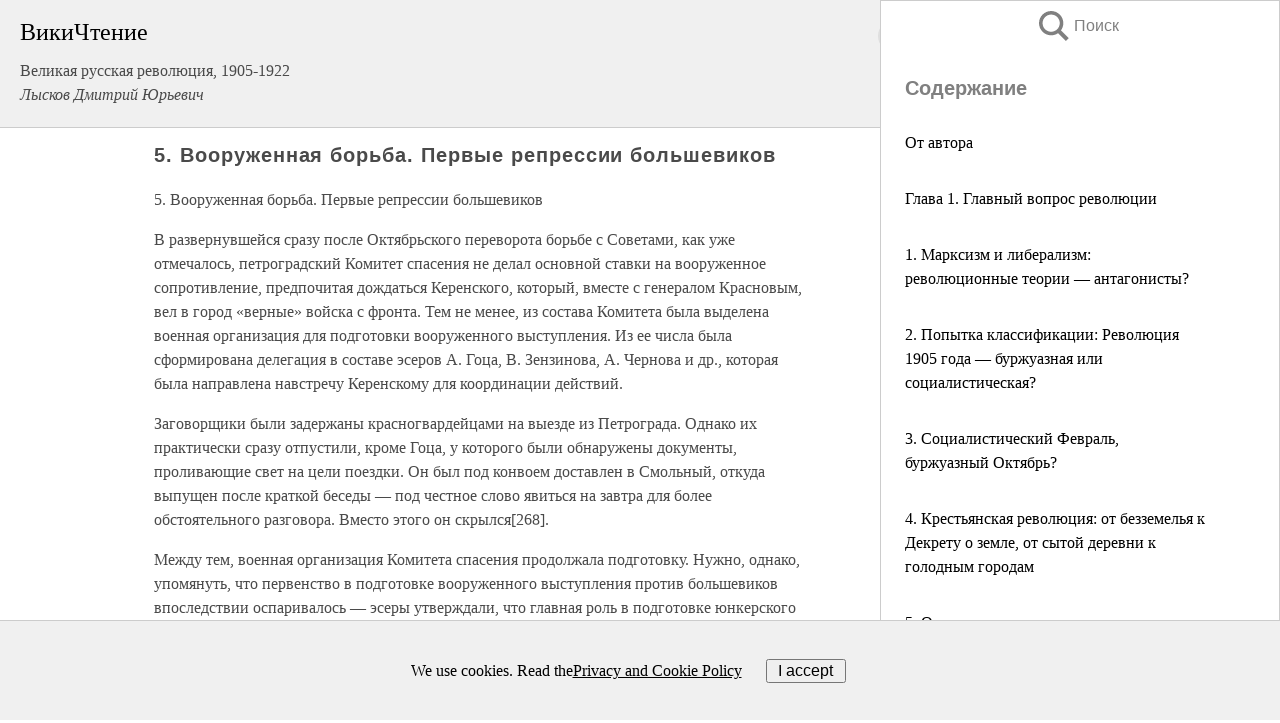

--- FILE ---
content_type: text/html; charset=UTF-8
request_url: https://history.wikireading.ru/70483
body_size: 26304
content:
<!doctype html>



<html><head>

<!-- Yandex.RTB -->
<script>window.yaContextCb=window.yaContextCb||[]</script>
<script src="https://yandex.ru/ads/system/context.js" async></script>

  <meta charset="utf-8">
  <title>5. Вооруженная борьба. Первые репрессии большевиков. Великая русская революция, 1905-1922</title>
  
       <link rel="amphtml" href="https://history.wikireading.ru/amp70483">
     
  
  <link rel="shortcut icon" type="image/png" href="https://storage.yandexcloud.net/wr4files/favicon.ico">
  <!-- Global site tag (gtag.js) - Google Analytics -->
<script async src="https://www.googletagmanager.com/gtag/js?id=UA-90677494-1"></script>
<script>
  window.dataLayer = window.dataLayer || [];
  function gtag(){dataLayer.push(arguments);}
  gtag('js', new Date());

  gtag('config', 'UA-90677494-1');
</script>
  
  
 <meta name="viewport" content="width=device-width,minimum-scale=1,initial-scale=1">

  
<script type="text/javascript"  async="" src="https://cdn.ampproject.org/v0.js"></script>
<script type="text/javascript" custom-element="amp-sidebar" src="https://cdn.ampproject.org/v0/amp-sidebar-0.1.js" async=""></script>
<script type="text/javascript" async custom-element="amp-fx-collection" src="https://cdn.ampproject.org/v0/amp-fx-collection-0.1.js"></script>

<script async custom-element="amp-user-notification" src="https://cdn.ampproject.org/v0/amp-user-notification-0.1.js"></script>

  



 <style>/*! Bassplate | MIT License | http://github.com/basscss/bassplate */
  
  
  
  .lrpromo-container {
  background-color: #f5f5f5;
  border: 1px solid #e0e0e0;
  border-radius: 5px;
  padding: 15px;
  margin: 20px 0;
  font-family: Arial, sans-serif;
  max-width: 100%;
}
.lrpromo-flex {
  display: flex;
  align-items: center;
  justify-content: space-between;
  flex-wrap: wrap;
}
.lrpromo-content {
  flex: 1;
  min-width: 200px;
  margin-bottom:50px;
}
.lrpromo-heading {
  color: #000000;
  margin-top: 0;
  margin-bottom: 10px;
  font-size: 18px;
}
.lrpromo-text {
  margin-top: 0;
  margin-bottom: 10px;
  font-size: 16px;
}
.lrpromo-highlight {
  color: #ff6600;
  font-size: 18px;
  font-weight: bold;
}
.lrpromo-button {
  display: inline-block;
  background-color: #4682B4;
  color: white;
  text-decoration: none;
  padding: 10px 20px;
  border-radius: 4px;
  font-weight: bold;
  margin-top: 5px;
}
.lrpromo-image-container {
  margin-right: 20px;
  text-align: center;
}
.lrpromo-image {
  max-width: 100px;
  height: auto;
  display: block;
  margin: 0 auto;
  border-radius: 15px;
}
  
  
 
  /* some basic button styling */
      .favorite-button input[type=submit] {
        width: 48px;
        height: 48px;
        cursor: pointer;
        border: none;
        margin: 4px;
        transition: background 300ms ease-in-out;
		
      }
      .favorite-button amp-list {
        margin: var(--space-2);
      }

      .favorite-button .heart-fill {
        background: url('data:image/svg+xml;utf8,<svg xmlns="http://www.w3.org/2000/svg" width="48" height="48" viewBox="0 0 48 48"><path d="M34 6h-20c-2.21 0-3.98 1.79-3.98 4l-.02 32 14-6 14 6v-32c0-2.21-1.79-4-4-4z"/><path d="M0 0h48v48h-48z" fill="none"/></svg>');
      }
      .favorite-button .heart-border {
        background: url('data:image/svg+xml;utf8,<svg xmlns="http://www.w3.org/2000/svg" width="48" height="48" viewBox="0 0 48 48"><path d="M34 6h-20c-2.21 0-3.98 1.79-3.98 4l-.02 32 14-6 14 6v-32c0-2.21-1.79-4-4-4zm0 30l-10-4.35-10 4.35v-26h20v26z"/><path d="M0 0h48v48h-48z" fill="none"/></svg>');
      }
      /* While the page loads we show a grey heart icon to indicate that the functionality is not yet available. */
      .favorite-button .heart-loading,
      .favorite-button .heart-loading[placeholder] {
        background: url('data:image/svg+xml;utf8,<svg xmlns="http://www.w3.org/2000/svg" width="48" height="48" viewBox="0 0 48 48"><path d="M34 6h-20c-2.21 0-3.98 1.79-3.98 4l-.02 32 14-6 14 6v-32c0-2.21-1.79-4-4-4zm0 30l-10-4.35-10 4.35v-26h20v26z"/><path d="M0 0h48v48h-48z" fill="none"/></svg>');
      }
      .favorite-button .favorite-container {
        display: flex;
        align-items: center;
        justify-content: center;
      }
      .favorite-button .favorite-count {
	    
        display: flex;
        align-items: center;
        justify-content: center;
        padding: var(--space-1);
        margin-left: var(--space-1);
        position: relative;
        width: 48px;
        background: var(--color-primary);
        border-radius: .4em;
        color: var(--color-text-light);
      }
	  
	  
	  
	  
      .favorite-button .favorite-count.loading {
        color: #ccc;
        background: var(--color-bg-light);
      }
      .favorite-button .favorite-count.loading:after {
        border-right-color: var(--color-bg-light);
      }
      .favorite-button .favorite-count:after {
        content: '';
        position: absolute;
        left: 0;
        top: 50%;
        width: 0;
        height: 0;
        border: var(--space-1) solid transparent;
        border-right-color: var(--color-primary);
        border-left: 0;
        margin-top: calc(-1 * var(--space-1));
        margin-left: calc(-1 * var(--space-1));
      }
      /* A simple snackbar to show an error */
      #favorite-failed-message {
        display: flex;
        justify-content: space-between;
        position: fixed;
        bottom: 0;
        left: 0;
        right: 0;
        margin: 0 auto;
        width: 100%;
        max-width: 450px;
        background: #323232;
        color: white;
        padding: 1rem 1.5rem;
        z-index: 1000;
      }
      #favorite-failed-message div {
        color: #64dd17;
        margin: 0 1rem;
        cursor: pointer;
      }
  
     amp-img.contain img {
   object-fit: contain;
 }
 .fixed-height-container {
   position: relative;
   width: 100%;
   height: 300px;
 }
 
 .paddingleft10{
 padding-left:10px;
 }
 

 
 .color-light-grey{
 color:#CCCCCC;
 }
 
 .margin-bottom20{
 margin-bottom:20px;
 }
 
 .margin-bottom30{
 margin-bottom:30px;
 }
 
 .margin-top15{
 margin-top:15px;
 }
 
 .margin-top20{
 margin-top:20px;
 }
 
 .margin-top30{
 margin-top:30px;
 }
.margin-left15{margin-left:15px}

margin-left10{margin-left:10px}

.custom-central-block{max-width:700px;margin:0 auto;display:block}


 
  .h1class{
 font-size:20px;
 line-height:45px;
 font-weight:bold;
 line-height:25px;
 margin-top:15px;
 padding-bottom:10px;
 }
 
.font-family-1{font-family: Geneva, Arial, Helvetica, sans-serif;}
 

 
 .custom_down_soder{
  font-size:10px;
  margin-left:3px;
 }
 
 
  .custom_search_input {
        
		
		margin-top:15px;

        margin-right:10px;
        
		width:100%;
		height:50px;
		font-size:16px
      }
  
  .menu_button {
 width:30px;
 height:30px;
background: url('data:image/svg+xml;utf8,<svg xmlns="http://www.w3.org/2000/svg" width="30" height="30" viewBox="0 0 24 24"><path style="fill:gray;" d="M6,15h12c0.553,0,1,0.447,1,1v1c0,0.553-0.447,1-1,1H6c-0.553,0-1-0.447-1-1v-1C5,15.447,5.447,15,6,15z M5,11v1c0,0.553,0.447,1,1,1h12c0.553,0,1-0.447,1-1v-1c0-0.553-0.447-1-1-1H6C5.447,10,5,10.447,5,11z M5,6v1c0,0.553,0.447,1,1,1h12c0.553,0,1-0.447,1-1V6c0-0.553-0.447-1-1-1H6C5.447,5,5,5.447,5,6z"/></svg>');
border:hidden;
cursor:pointer;
background-repeat:no-repeat;
     }

	  
	  
 .search_button {
 width:30px;
 height:30px;
background: url('data:image/svg+xml;utf8,<svg xmlns="http://www.w3.org/2000/svg" width="30" height="30" viewBox="0 0 24 24"><path style="fill:gray;" d="M23.809 21.646l-6.205-6.205c1.167-1.605 1.857-3.579 1.857-5.711 0-5.365-4.365-9.73-9.731-9.73-5.365 0-9.73 4.365-9.73 9.73 0 5.366 4.365 9.73 9.73 9.73 2.034 0 3.923-.627 5.487-1.698l6.238 6.238 2.354-2.354zm-20.955-11.916c0-3.792 3.085-6.877 6.877-6.877s6.877 3.085 6.877 6.877-3.085 6.877-6.877 6.877c-3.793 0-6.877-3.085-6.877-6.877z"/></svg>');
border:hidden;
cursor:pointer;
background-repeat:no-repeat;
     }
	  
.custom_right_sidebar{
padding:10px;  
background-color:#fff;
color:#000;
min-width:300px;
width:500px
 }
 
 .custom_sidebar{
background-color:#fff;
color:#000;
min-width:300px;
width:500px
 }
 
.wr_logo{
font-size:24px;
color:#000000;
margin-bottom:15px
} 
 
.custom-start-block{
background-color:#f0f0f0;
border-bottom-color:#CCCCCC;
border-bottom-style:solid;
border-bottom-width:1px;
padding:20px;
padding-top:70px;
} 

.custom-last-block{
background-color:#f0f0f0;
border-top-color:#CCCCCC;
border-top-style:solid;
border-top-width:1px;
padding:20px;
} 

.none-underline{text-decoration:none;}

.footer-items{margin:0 auto; width:180px; }

.cusom-share-button-position{float:right  }
.cusom-search-button-position{position:absolute; right:50%; z-index:999; top:10px;  }

.bpadding-bottom-60{padding-bottom:60px;}
.custom_padding_sidebar{padding-bottom:60px; padding-top:60px}



 p{margin-top:10px; }
 .top5{margin-top:5px; }
 .top10{margin-top:20px; display:block}
 
 amp-social-share[type="vk"] {
  background-image: url("https://storage.yandexcloud.net/wr4files/vk-icon.png");
}

 .custom-img{object-fit: cover; max-width:100%; margin: 0 auto; display: block;}


.custom-selection-search-button{font-weight:bold; color:#666666; margin-left:10px}

.custom-select-search-button{cursor:pointer; color:#666666; margin-left:10px; text-decoration: underline;}

.custom-selected-item{font-weight:bold; font-size:20px}


.custom-footer{background-color:#fff; color:#000; position:fixed; bottom:0; 
z-index:99;
width:100%;
border-top-color:#CCCCCC;
border-top-style:solid;
border-top-width:0.7px;
height:50px
}


.custom-header{
background-color:#fff; 
color:#000; 
z-index:999;
width:100%;
border-bottom-color:#CCCCCC;
border-bottom-style:solid;
border-bottom-width:0.7px;
height:50px;
z-index:99999999;

}

.custom_ad_height{height:300px}

.desktop_side_block{
display:block;
position:fixed;
overflow:auto; 
height:100%;
 right: 0;
 top:0;
 
 background: whitesmoke;overflow-y: scroll;border:1px solid;
 border-color:#CCCCCC;
 z-index:99;
}


.desktop_side_block::-webkit-scrollbar-track {border-radius: 4px;}
.desktop_side_block::-webkit-scrollbar {width: 6px;}
.desktop_side_block::-webkit-scrollbar-thumb {border-radius: 4px;background: #CCCCCC;}
.desktop_side_block::-webkit-scrollbar-thumb {background:  #CCCCCC;}


@media (min-width: 1100px) { body { width:75% } main {width:700px} .ampstart-sidebar{width:400px} .custom-start-block{padding-right:50px; padding-top:20px;} .custom-header{visibility: hidden;} .ampstart-faq-item{width:300px}}
@media (min-width: 900px) and (max-width: 1100px)  { body { width:80% } main {width:600px} .ampstart-sidebar{width:300px} .custom-start-block{padding-right:50px; padding-top:20px;} .custom-header{visibility: hidden;} .ampstart-faq-item{width:300px}}


.padding-bootom-30{padding-bottom:30px}

.padding-bootom-70{padding-bottom:70px}

.padding-left-35{padding-left:35px}

.padding-left-30{padding-left:30px}

.border-bottom-gray{border-bottom: 1px solid gray;}

.width-75{width:75px}

.width-225{width:225px}

.color-gray{color:gray;}

.bold{font-weight:bold}

.font-size-12{font-size:12px}

.font-size-14{font-size:14px}

.font-20{font-size:20px}

.crop_text {
    white-space: nowrap; 
    overflow: hidden; 
    text-overflow: ellipsis; 
	padding-left:5px;
	padding-right:5px;
   }
.overflow-hidden{ overflow:hidden;} 

.right-position{margin-left: auto; margin-right: 0;}

.center-position{margin:0 auto}

.display-block{display:block}

.poinrer{cursor:pointer}

.clean_button{border: none; outline: none; background:none}

.height-70{height:70px} 

.line-height-15{line-height:15px}

.custom-notification{
        position: fixed;
        padding:100px 100px;
        top: 0;
        width:100%;
        height:100%;  
        display: block;
        z-index:9;
		background-color:#FFFFFF      
    }  
	
	/*----------------------------------------------------------------------------------------------------------------------------------*/


 
 
      html {
        font-family:Georgia, serif;
        line-height: 1.15;
        -ms-text-size-adjust: 100%;
        -webkit-text-size-adjust: 100%;
      }
      body {
        margin: 0;
      }
      article,
      aside,
      footer,
      header,
      nav,
      section {
        display: block;
      }
      h1 {
        font-size: 2em;
        margin: 0.67em 0;
      }
      figcaption,
      figure,
      main {
        display: block;
      }
      figure {
        margin: 1em 40px;
      }
      hr {
        box-sizing: content-box;
        height: 0;
        overflow: visible;
      }
      pre {
        font-family: monospace, monospace;
        font-size: 1em;
      }
      a {
        background-color: transparent;
        -webkit-text-decoration-skip: objects;
      }
      a:active,
      a:hover {
        outline-width: 0;
      }
      abbr[title] {
        border-bottom: none;
        text-decoration: underline;
        text-decoration: underline dotted;
      }
      b,
      strong {
        font-weight: inherit;
        font-weight: bolder;
      }
      code,
      kbd,
      samp {
        font-family: monospace, monospace;
        font-size: 1em;
      }
      dfn {
        font-style: italic;
      }
      mark {
        background-color: #ff0;
        color: #000;
      }
      small {
        font-size: 80%;
      }
      sub,
      sup {
        font-size: 75%;
        line-height: 0;
        position: relative;
        vertical-align: baseline;
      }
      sub {
        bottom: -0.25em;
      }
      sup {
        top: -0.5em;
      }
      audio,
      video {
        display: inline-block;
      }
      audio:not([controls]) {
        display: none;
        height: 0;
      }
      img {
        border-style: none;
      }
      svg:not(:root) {
        overflow: hidden;
      }
      button,
      input,
      optgroup,
      select,
      textarea {
        font-family: sans-serif;
        font-size: 100%;
        line-height: 1.15;
        margin: 0;
      }
      button,
      input {
        overflow: visible;
      }
      button,
      select {
        text-transform: none;
      }
      [type='reset'],
      [type='submit'],
      button,
      html [type='button'] {
        -webkit-appearance: button;
      }
      [type='button']::-moz-focus-inner,
      [type='reset']::-moz-focus-inner,
      [type='submit']::-moz-focus-inner,
      button::-moz-focus-inner {
        border-style: none;
        padding: 0;
      }
      [type='button']:-moz-focusring,
      [type='reset']:-moz-focusring,
      [type='submit']:-moz-focusring,
      button:-moz-focusring {
        outline: 1px dotted ButtonText;
      }
      fieldset {
        border: 1px solid silver;
        margin: 0 2px;
        padding: 0.35em 0.625em 0.75em;
      }
      legend {
        box-sizing: border-box;
        color: inherit;
        display: table;
        max-width: 100%;
        padding: 0;
        white-space: normal;
      }
      progress {
        display: inline-block;
        vertical-align: baseline;
      }
      textarea {
        overflow: auto;
      }
      [type='checkbox'],
      [type='radio'] {
        box-sizing: border-box;
        padding: 0;
      }
      [type='number']::-webkit-inner-spin-button,
      [type='number']::-webkit-outer-spin-button {
        height: auto;
      }
      [type='search'] {
        -webkit-appearance: textfield;
        outline-offset: -2px;
      }
      [type='search']::-webkit-search-cancel-button,
      [type='search']::-webkit-search-decoration {
        -webkit-appearance: none;
      }
      ::-webkit-file-upload-button {
        -webkit-appearance: button;
        font: inherit;
      }
      details,
      menu {
        display: block;
      }
      summary {
        display: list-item;
      }
      canvas {
        display: inline-block;
      }
      [hidden],
      template {
        display: none;
      }
      .h00 {
        font-size: 4rem;
      }
      .h0,
      .h1 {
        font-size: 3rem;
      }
      .h2 {
        font-size: 2rem;
      }
      .h3 {
        font-size: 1.5rem;
      }
      .h4 {
        font-size: 1.125rem;
      }
      .h5 {
        font-size: 0.875rem;
      }
      .h6 {
        font-size: 0.75rem;
      }
      .font-family-inherit {
        font-family: inherit;
      }
      .font-size-inherit {
        font-size: inherit;
      }
      .text-decoration-none {
        text-decoration: none;
      }
      .bold {
        font-weight: 700;
      }
      .regular {
        font-weight: 400;
      }
      .italic {
        font-style: italic;
      }
      .caps {
        text-transform: uppercase;
        letter-spacing: 0.2em;
      }
      .left-align {
        text-align: left;
      }
      .center {
        text-align: center;
      }
      .right-align {
        text-align: right;
      }
      .justify {
        text-align: justify;
      }
      .nowrap {
        white-space: nowrap;
      }
      .break-word {
        word-wrap: break-word;
      }
      .line-height-1 {
        line-height: 1rem;
      }
      .line-height-2 {
        line-height: 1.125rem;
      }
      .line-height-3 {
        line-height: 1.5rem;
      }
      .line-height-4 {
        line-height: 2rem;
      }
      .list-style-none {
        list-style: none;
      }
      .underline {
        text-decoration: underline;
      }
      .truncate {
        max-width: 100%;
        overflow: hidden;
        text-overflow: ellipsis;
        white-space: nowrap;
      }
      .list-reset {
        list-style: none;
        padding-left: 0;
      }
      .inline {
        display: inline;
      }
      .block {
        display: block;
      }
      .inline-block {
        display: inline-block;
      }
      .table {
        display: table;
      }
      .table-cell {
        display: table-cell;
      }
      .overflow-hidden {
        overflow: hidden;
      }
      .overflow-scroll {
        overflow: scroll;
      }
      .overflow-auto {
        overflow: auto;
      }
      .clearfix:after,
      .clearfix:before {
        content: ' ';
        display: table;
      }
      .clearfix:after {
        clear: both;
      }
      .left {
        float: left;
      }
      .right {
        float: right;
      }
      .fit {
        max-width: 100%;
      }
      .max-width-1 {
        max-width: 24rem;
      }
      .max-width-2 {
        max-width: 32rem;
      }
      .max-width-3 {
        max-width: 48rem;
      }
      .max-width-4 {
        max-width: 64rem;
      }
      .border-box {
        box-sizing: border-box;
      }
      .align-baseline {
        vertical-align: baseline;
      }
      .align-top {
        vertical-align: top;
      }
      .align-middle {
        vertical-align: middle;

      }
      .align-bottom {
        vertical-align: bottom;
      }
      .m0 {
        margin: 0;
      }
      .mt0 {
        margin-top: 0;
      }
      .mr0 {
        margin-right: 0;
      }
      .mb0 {
        margin-bottom: 0;
      }
      .ml0,
      .mx0 {
        margin-left: 0;
      }
      .mx0 {
        margin-right: 0;
      }
      .my0 {
        margin-top: 0;
        margin-bottom: 0;
      }
      .m1 {
        margin: 0.5rem;
      }
      .mt1 {
        margin-top: 0.5rem;
      }
      .mr1 {
        margin-right: 0.5rem;
      }
      .mb1 {
        margin-bottom: 0.5rem;
      }
      .ml1,
      .mx1 {
        margin-left: 0.5rem;
      }
      .mx1 {
        margin-right: 0.5rem;
      }
      .my1 {
        margin-top: 0.5rem;
        margin-bottom: 0.5rem;
      }
      .m2 {
        margin: 1rem;
      }
      .mt2 {
        margin-top: 1rem;
      }
      .mr2 {
        margin-right: 1rem;
      }
      .mb2 {
        margin-bottom: 1rem;
      }
      .ml2,
      .mx2 {
        margin-left: 1rem;
      }
      .mx2 {
        margin-right: 1rem;
      }
      .my2 {
        margin-top: 1rem;
        margin-bottom: 1rem;
      }
      .m3 {
        margin: 1.5rem;
      }
      .mt3 {
        margin-top: 1.5rem;
      }
      .mr3 {
        margin-right: 1.5rem;
      }
      .mb3 {
        margin-bottom: 1.5rem;
      }
      .ml3,
      .mx3 {
        margin-left: 1.5rem;
      }
      .mx3 {
        margin-right: 1.5rem;
      }
      .my3 {
        margin-top: 1.5rem;
        margin-bottom: 1.5rem;
      }
      .m4 {
        margin: 2rem;
      }
      .mt4 {
        margin-top: 2rem;
      }
      .mr4 {
        margin-right: 2rem;
      }
      .mb4 {
        margin-bottom: 2rem;
      }
      .ml4,
      .mx4 {
        margin-left: 2rem;
      }
      .mx4 {
        margin-right: 2rem;
      }
      .my4 {
        margin-top: 2rem;
        margin-bottom: 2rem;
      }
      .mxn1 {
        margin-left: calc(0.5rem * -1);
        margin-right: calc(0.5rem * -1);
      }
      .mxn2 {
        margin-left: calc(1rem * -1);
        margin-right: calc(1rem * -1);
      }
      .mxn3 {
        margin-left: calc(1.5rem * -1);
        margin-right: calc(1.5rem * -1);
      }
      .mxn4 {
        margin-left: calc(2rem * -1);
        margin-right: calc(2rem * -1);
      }
      .m-auto {
        margin: auto;
      }
      .mt-auto {
        margin-top: auto;
      }
      .mr-auto {
        margin-right: auto;
      }
      .mb-auto {
        margin-bottom: auto;
      }
      .ml-auto,
      .mx-auto {
        margin-left: auto;
      }
      .mx-auto {
        margin-right: auto;
      }
      .my-auto {
        margin-top: auto;
        margin-bottom: auto;
      }
      .p0 {
        padding: 0;
      }
      .pt0 {
        padding-top: 0;
      }
      .pr0 {
        padding-right: 0;
      }
      .pb0 {
        padding-bottom: 0;
      }
      .pl0,
      .px0 {
        padding-left: 0;
      }
      .px0 {
        padding-right: 0;
      }
      .py0 {
        padding-top: 0;
        padding-bottom: 0;
      }
      .p1 {
        padding: 0.5rem;
      }
      .pt1 {
        padding-top: 0.5rem;
      }
      .pr1 {
        padding-right: 0.5rem;
      }
      .pb1 {
        padding-bottom: 0.5rem;
      }
      .pl1 {
        padding-left: 0.5rem;
      }
      .py1 {
        padding-top: 0.5rem;
        padding-bottom: 0.5rem;
      }
      .px1 {
        padding-left: 0.5rem;
        padding-right: 0.5rem;
      }
      .p2 {
        padding: 1rem;
      }
      .pt2 {
        padding-top: 1rem;
      }
      .pr2 {
        padding-right: 1rem;
      }
      .pb2 {
        padding-bottom: 1rem;
      }
      .pl2 {
        padding-left: 1rem;
      }
      .py2 {
        padding-top: 1rem;
        padding-bottom: 1rem;
      }
      .px2 {
        padding-left: 1rem;
        padding-right: 1rem;
      }
      .p3 {
        padding: 1.5rem;
      }
      .pt3 {
        padding-top: 1.5rem;
      }
      .pr3 {
        padding-right: 1.5rem;
      }
      .pb3 {
        padding-bottom: 1.5rem;
      }
      .pl3 {
        padding-left: 1.5rem;
      }
      .py3 {
        padding-top: 1.5rem;
        padding-bottom: 1.5rem;
      }
      .px3 {
        padding-left: 1.5rem;
        padding-right: 1.5rem;
      }
      .p4 {
        padding: 2rem;
      }
      .pt4 {
        padding-top: 2rem;
      }
      .pr4 {
        padding-right: 2rem;
      }
      .pb4 {
        padding-bottom: 2rem;
      }
      .pl4 {
        padding-left: 2rem;
      }
      .py4 {
        padding-top: 2rem;
        padding-bottom: 2rem;
      }
      .px4 {
        padding-left: 2rem;
        padding-right: 2rem;
      }
      .col {
        float: left;
      }
      .col,
      .col-right {
        box-sizing: border-box;
      }
      .col-right {
        float: right;
      }
      .col-1 {
        width: 8.33333%;
      }
      .col-2 {
        width: 16.66667%;
      }
      .col-3 {
        width: 25%;
      }
      .col-4 {
        width: 33.33333%;
      }
      .col-5 {
        width: 41.66667%;
      }
      .col-6 {
        width: 50%;
      }
      .col-7 {
        width: 58.33333%;
      }
      .col-8 {
        width: 66.66667%;
      }
      .col-9 {
        width: 75%;
      }
      .col-10 {
        width: 83.33333%;
      }
      .col-11 {
        width: 91.66667%;
      }
      .col-12 {
        width: 100%;
      }
      @media (min-width: 40.06rem) {
        .sm-col {
          float: left;
          box-sizing: border-box;
        }
        .sm-col-right {
          float: right;
          box-sizing: border-box;
        }
        .sm-col-1 {
          width: 8.33333%;
        }
        .sm-col-2 {
          width: 16.66667%;
        }
        .sm-col-3 {
          width: 25%;
        }
        .sm-col-4 {
          width: 33.33333%;
        }
        .sm-col-5 {
          width: 41.66667%;
        }
        .sm-col-6 {
          width: 50%;
        }
        .sm-col-7 {
          width: 58.33333%;
        }
        .sm-col-8 {
          width: 66.66667%;
        }
        .sm-col-9 {
          width: 75%;
        }
        .sm-col-10 {
          width: 83.33333%;
        }
        .sm-col-11 {
          width: 91.66667%;
        }
        .sm-col-12 {
          width: 100%;
        }
      }
      @media (min-width: 52.06rem) {
        .md-col {
          float: left;
          box-sizing: border-box;
        }
        .md-col-right {
          float: right;
          box-sizing: border-box;
        }
        .md-col-1 {
          width: 8.33333%;
        }
        .md-col-2 {
          width: 16.66667%;
        }
        .md-col-3 {
          width: 25%;
        }
        .md-col-4 {
          width: 33.33333%;
        }
        .md-col-5 {
          width: 41.66667%;
        }
        .md-col-6 {
          width: 50%;
        }
        .md-col-7 {
          width: 58.33333%;
        }
        .md-col-8 {
          width: 66.66667%;
        }
        .md-col-9 {
          width: 75%;
        }
        .md-col-10 {
          width: 83.33333%;
        }
        .md-col-11 {
          width: 91.66667%;
        }
        .md-col-12 {
          width: 100%;
        }
      }
      @media (min-width: 64.06rem) {
        .lg-col {
          float: left;
          box-sizing: border-box;
        }
        .lg-col-right {
          float: right;
          box-sizing: border-box;
        }
        .lg-col-1 {
          width: 8.33333%;
        }
        .lg-col-2 {
          width: 16.66667%;
        }
        .lg-col-3 {
          width: 25%;
        }
        .lg-col-4 {
          width: 33.33333%;
        }
        .lg-col-5 {
          width: 41.66667%;
        }
        .lg-col-6 {
          width: 50%;
        }
        .lg-col-7 {
          width: 58.33333%;
        }
        .lg-col-8 {
          width: 66.66667%;
        }
        .lg-col-9 {
          width: 75%;
        }
        .lg-col-10 {
          width: 83.33333%;
        }
        .lg-col-11 {
          width: 91.66667%;
        }
        .lg-col-12 {
          width: 100%;
        }
      }
      .flex {
        display: -ms-flexbox;
        display: flex;
      }
      @media (min-width: 40.06rem) {
        .sm-flex {
          display: -ms-flexbox;
          display: flex;
        }
      }
      @media (min-width: 52.06rem) {
        .md-flex {
          display: -ms-flexbox;
          display: flex;
        }
      }
      @media (min-width: 64.06rem) {
        .lg-flex {
          display: -ms-flexbox;
          display: flex;
        }
      }
      .flex-column {
        -ms-flex-direction: column;
        flex-direction: column;
      }
      .flex-wrap {
        -ms-flex-wrap: wrap;
        flex-wrap: wrap;
      }
      .items-start {
        -ms-flex-align: start;
        align-items: flex-start;
      }
      .items-end {
        -ms-flex-align: end;
        align-items: flex-end;
      }
      .items-center {
        -ms-flex-align: center;
        align-items: center;
      }
      .items-baseline {
        -ms-flex-align: baseline;
        align-items: baseline;
      }
      .items-stretch {
        -ms-flex-align: stretch;
        align-items: stretch;
      }
      .self-start {
        -ms-flex-item-align: start;
        align-self: flex-start;
      }
      .self-end {
        -ms-flex-item-align: end;
        align-self: flex-end;
      }
      .self-center {
        -ms-flex-item-align: center;
        -ms-grid-row-align: center;
        align-self: center;
      }
      .self-baseline {
        -ms-flex-item-align: baseline;
        align-self: baseline;
      }
      .self-stretch {
        -ms-flex-item-align: stretch;
        -ms-grid-row-align: stretch;
        align-self: stretch;
      }
      .justify-start {
        -ms-flex-pack: start;
        justify-content: flex-start;
      }
      .justify-end {
        -ms-flex-pack: end;
        justify-content: flex-end;
      }
      .justify-center {
        -ms-flex-pack: center;
        justify-content: center;
      }
      .justify-between {
        -ms-flex-pack: justify;
        justify-content: space-between;
      }
      .justify-around {
        -ms-flex-pack: distribute;
        justify-content: space-around;
      }
      .justify-evenly {
        -ms-flex-pack: space-evenly;
        justify-content: space-evenly;
      }
      .content-start {
        -ms-flex-line-pack: start;
        align-content: flex-start;
      }
      .content-end {
        -ms-flex-line-pack: end;
        align-content: flex-end;
      }
      .content-center {
        -ms-flex-line-pack: center;
        align-content: center;
      }
      .content-between {
        -ms-flex-line-pack: justify;
        align-content: space-between;
      }
      .content-around {
        -ms-flex-line-pack: distribute;
        align-content: space-around;
      }
      .content-stretch {
        -ms-flex-line-pack: stretch;
        align-content: stretch;
      }
      .flex-auto {

        -ms-flex: 1 1 auto;
        flex: 1 1 auto;
        min-width: 0;
        min-height: 0;
      }
      .flex-none {
        -ms-flex: none;
        flex: none;
      }
      .order-0 {
        -ms-flex-order: 0;
        order: 0;
      }
      .order-1 {
        -ms-flex-order: 1;
        order: 1;
      }
      .order-2 {
        -ms-flex-order: 2;
        order: 2;
      }
      .order-3 {
        -ms-flex-order: 3;
        order: 3;
      }
      .order-last {
        -ms-flex-order: 99999;
        order: 99999;
      }
      .relative {
        position: relative;
      }
      .absolute {
        position: absolute;
      }
      .fixed {
        position: fixed;
      }
      .top-0 {
        top: 0;
      }
      .right-0 {
        right: 0;
      }
      .bottom-0 {
        bottom: 0;
      }
      .left-0 {
        left: 0;
      }
      .z1 {
        z-index: 1;
      }
      .z2 {
        z-index: 2;
      }
      .z3 {
        z-index: 3;
      }
      .z4 {
        z-index: 4;
      }
      .border {
        border-style: solid;
        border-width: 1px;
      }
      .border-top {
        border-top-style: solid;
        border-top-width: 1px;
      }
      .border-right {
        border-right-style: solid;
        border-right-width: 1px;
      }
      .border-bottom {
        border-bottom-style: solid;
        border-bottom-width: 1px;
      }
      .border-left {
        border-left-style: solid;
        border-left-width: 1px;
      }
      .border-none {
        border: 0;
      }
      .rounded {
        border-radius: 3px;
      }
      .circle {
        border-radius: 50%;
      }
      .rounded-top {
        border-radius: 3px 3px 0 0;
      }
      .rounded-right {
        border-radius: 0 3px 3px 0;
      }
      .rounded-bottom {
        border-radius: 0 0 3px 3px;
      }
      .rounded-left {
        border-radius: 3px 0 0 3px;
      }
      .not-rounded {
        border-radius: 0;
      }
      .hide {
        position: absolute;
        height: 1px;
        width: 1px;
        overflow: hidden;
        clip: rect(1px, 1px, 1px, 1px);
      }
      @media (max-width: 40rem) {
        .xs-hide {
          display: none;
        }
      }
      @media (min-width: 40.06rem) and (max-width: 52rem) {
        .sm-hide {
          display: none;
        }
      }
      @media (min-width: 52.06rem) and (max-width: 64rem) {
        .md-hide {
          display: none;
        }
      }
      @media (min-width: 64.06rem) {
        .lg-hide {
          display: none;
        }
      }
      .display-none {
        display: none;
      }
      * {
        box-sizing: border-box;
      }
	  

      body {
        background: #fff;
        color: #4a4a4a;
        font-family:Georgia, serif;
        min-width: 315px;
        overflow-x: hidden;
       /* font-smooth: always;
        -webkit-font-smoothing: antialiased;*/
      }
      main {
       margin: 0 auto;
      }
    
      .ampstart-accent {
        color: #003f93;
      }
      #content:target {
        margin-top: calc(0px - 3.5rem);
        padding-top: 3.5rem;
      }
      .ampstart-title-lg {
        font-size: 3rem;
        line-height: 3.5rem;
        letter-spacing: 0.06rem;
      }
      .ampstart-title-md {
        font-size: 2rem;
        line-height: 2.5rem;
        letter-spacing: 0.06rem;
      }
      .ampstart-title-sm {
        font-size: 1.5rem;
        line-height: 2rem;
        letter-spacing: 0.06rem;
      }
      .ampstart-subtitle,
      body {
        line-height: 1.5rem;
        letter-spacing: normal;
      }
      .ampstart-subtitle {
        color: #003f93;
        font-size: 1rem;
      }
      .ampstart-byline,

      .ampstart-caption,
      .ampstart-hint,
      .ampstart-label {
        font-size: 0.875rem;
        color: #4f4f4f;
        line-height: 1.125rem;
        letter-spacing: 0.06rem;
      }
      .ampstart-label {
        text-transform: uppercase;
      }
      .ampstart-footer,
      .ampstart-small-text {
        font-size: 0.75rem;
        line-height: 1rem;
        letter-spacing: 0.06rem;
      }
      .ampstart-card {
        box-shadow: 0 1px 1px 0 rgba(0, 0, 0, 0.14),
          0 1px 1px -1px rgba(0, 0, 0, 0.14), 0 1px 5px 0 rgba(0, 0, 0, 0.12);
      }
      .h1,
      h1 {
        font-size: 3rem;
        line-height: 3.5rem;
      }
      .h2,
      h2 {
        font-size: 2rem;
        line-height: 2.5rem;
      }
      .h3,
      h3 {
        font-size: 1.5rem;
        line-height: 2rem;
      }
      .h4,
      h4 {
        font-size: 1.125rem;
        line-height: 1.5rem;
      }
      .h5,
      h5 {
        font-size: 0.875rem;
        line-height: 1.125rem;
      }
      .h6,
      h6 {
        font-size: 0.75rem;
        line-height: 1rem;
      }
      h1,
      h2,
      h3,
      h4,
      h5,
      h6 {
        margin: 0;
        padding: 0;
        font-weight: 400;
        letter-spacing: 0.06rem;
      }
      a,
      a:active,
      a:visited {
        color: inherit;
      }
      .ampstart-btn {
        font-family: inherit;
        font-weight: inherit;
        font-size: 1rem;
        line-height: 1.125rem;
        padding: 0.7em 0.8em;
        text-decoration: none;
        white-space: nowrap;
        word-wrap: normal;
        vertical-align: middle;
        cursor: pointer;
        background-color: #000;
        color: #fff;
        border: 1px solid #fff;
      }
      .ampstart-btn:visited {
        color: #fff;
      }
      .ampstart-btn-secondary {
        background-color: #fff;
        color: #000;
        border: 1px solid #000;
      }
      .ampstart-btn-secondary:visited {
        color: #000;
      }
      .ampstart-btn:active .ampstart-btn:focus {
        opacity: 0.8;
      }
      .ampstart-btn[disabled],
      .ampstart-btn[disabled]:active,
      .ampstart-btn[disabled]:focus,
      .ampstart-btn[disabled]:hover {
        opacity: 0.5;
        outline: 0;
        cursor: default;
      }
      .ampstart-dropcap:first-letter {
        color: #000;
        font-size: 3rem;
        font-weight: 700;
        float: left;
        overflow: hidden;
        line-height: 3rem;
        margin-left: 0;
        margin-right: 0.5rem;
      }
      .ampstart-initialcap {
        padding-top: 1rem;
        margin-top: 1.5rem;
      }
      .ampstart-initialcap:first-letter {
        color: #000;
        font-size: 3rem;
        font-weight: 700;
        margin-left: -2px;
      }
      .ampstart-pullquote {
        border: none;
        border-left: 4px solid #000;
        font-size: 1.5rem;
        padding-left: 1.5rem;
      }
      .ampstart-byline time {
        font-style: normal;
        white-space: nowrap;
      }
      .amp-carousel-button-next {
        background-image: url('data:image/svg+xml;charset=utf-8,<svg width="18" height="18" viewBox="0 0 34 34" xmlns="http://www.w3.org/2000/svg"><title>Next</title><path d="M25.557 14.7L13.818 2.961 16.8 0l16.8 16.8-16.8 16.8-2.961-2.961L25.557 18.9H0v-4.2z" fill="%23FFF" fill-rule="evenodd"/></svg>');
      }
      .amp-carousel-button-prev {
        background-image: url('data:image/svg+xml;charset=utf-8,<svg width="18" height="18" viewBox="0 0 34 34" xmlns="http://www.w3.org/2000/svg"><title>Previous</title><path d="M33.6 14.7H8.043L19.782 2.961 16.8 0 0 16.8l16.8 16.8 2.961-2.961L8.043 18.9H33.6z" fill="%23FFF" fill-rule="evenodd"/></svg>');
      }
      .ampstart-dropdown {
        min-width: 200px;
      }
      .ampstart-dropdown.absolute {
        z-index: 100;
      }
      .ampstart-dropdown.absolute > section,
      .ampstart-dropdown.absolute > section > header {

        height: 100%;
      }
      .ampstart-dropdown > section > header {
        background-color: #000;
        border: 0;
        color: #fff;
      }
      .ampstart-dropdown > section > header:after {
        display: inline-block;
        content: '+';
        padding: 0 0 0 1.5rem;
        color: #003f93;
      }
      .ampstart-dropdown > [expanded] > header:after {
        content: '–';
      }
      .absolute .ampstart-dropdown-items {
        z-index: 200;
      }
      .ampstart-dropdown-item {
        background-color: #000;
        color: #003f93;
        opacity: 0.9;
      }
      .ampstart-dropdown-item:active,
      .ampstart-dropdown-item:hover {
        opacity: 1;
      }
      .ampstart-footer {
        background-color: #fff;
        color: #000;
        padding-top: 5rem;
        padding-bottom: 5rem;
      }
      .ampstart-footer .ampstart-icon {
        fill: #000;
      }
      .ampstart-footer .ampstart-social-follow li:last-child {
        margin-right: 0;
      }
      .ampstart-image-fullpage-hero {
        color: #fff;
      }
      .ampstart-fullpage-hero-heading-text,
      .ampstart-image-fullpage-hero .ampstart-image-credit {
        -webkit-box-decoration-break: clone;
        box-decoration-break: clone;
        background: #000;
        padding: 0 1rem 0.2rem;
      }
      .ampstart-image-fullpage-hero > amp-img {
        max-height: calc(100vh - 3.5rem);
      }
      .ampstart-image-fullpage-hero > amp-img img {
        -o-object-fit: cover;
        object-fit: cover;
      }
      .ampstart-fullpage-hero-heading {
        line-height: 3.5rem;
      }
      .ampstart-fullpage-hero-cta {
        background: transparent;
      }
      .ampstart-readmore {
        background: linear-gradient(0deg, rgba(0, 0, 0, 0.65) 0, transparent);
        color: #fff;
        margin-top: 5rem;
        padding-bottom: 3.5rem;
      }
      .ampstart-readmore:after {
        display: block;
        content: '⌄';
        font-size: 2rem;
      }
      .ampstart-readmore-text {
        background: #000;
      }
      @media (min-width: 52.06rem) {
        .ampstart-image-fullpage-hero > amp-img {
          height: 60vh;
        }
      }
      .ampstart-image-heading {
        color: #fff;
        background: linear-gradient(0deg, rgba(0, 0, 0, 0.65) 0, transparent);
      }
      .ampstart-image-heading > * {
        margin: 0;
      }
      amp-carousel .ampstart-image-with-heading {
        margin-bottom: 0;
      }
      .ampstart-image-with-caption figcaption {
        color: #4f4f4f;
        line-height: 1.125rem;
      }
      amp-carousel .ampstart-image-with-caption {
        margin-bottom: 0;
      }
      .ampstart-input {
        max-width: 100%;
        width: 300px;
        min-width: 100px;
        font-size: 1rem;
        line-height: 1.5rem;
      }
      .ampstart-input [disabled],
      .ampstart-input [disabled] + label {
        opacity: 0.5;
      }
      .ampstart-input [disabled]:focus {
        outline: 0;
      }
      .ampstart-input > input,
      .ampstart-input > select,
      .ampstart-input > textarea {
        width: 100%;
        margin-top: 1rem;
        line-height: 1.5rem;
        border: 0;
        border-radius: 0;
        border-bottom: 1px solid #4a4a4a;
        background: none;
        color: #4a4a4a;
        outline: 0;
      }
      .ampstart-input > label {
        color: #003f93;
        pointer-events: none;
        text-align: left;
        font-size: 0.875rem;
        line-height: 1rem;
        opacity: 0;
        animation: 0.2s;
        animation-timing-function: cubic-bezier(0.4, 0, 0.2, 1);
        animation-fill-mode: forwards;
      }
      .ampstart-input > input:focus,
      .ampstart-input > select:focus,
      .ampstart-input > textarea:focus {
        outline: 0;
      }
      .ampstart-input > input:focus:-ms-input-placeholder,
      .ampstart-input > select:focus:-ms-input-placeholder,
      .ampstart-input > textarea:focus:-ms-input-placeholder {
        color: transparent;
      }
      .ampstart-input > input:focus::placeholder,
      .ampstart-input > select:focus::placeholder,
      .ampstart-input > textarea:focus::placeholder {
        color: transparent;
      }
      .ampstart-input > input:not(:placeholder-shown):not([disabled]) + label,
      .ampstart-input > select:not(:placeholder-shown):not([disabled]) + label,
      .ampstart-input
        > textarea:not(:placeholder-shown):not([disabled])
        + label {
        opacity: 1;
      }
      .ampstart-input > input:focus + label,
      .ampstart-input > select:focus + label,
      .ampstart-input > textarea:focus + label {
        animation-name: a;
      }
      @keyframes a {
        to {
          opacity: 1;
        }
      }
      .ampstart-input > label:after {
        content: '';
        height: 2px;
        position: absolute;
        bottom: 0;
        left: 45%;
        background: #003f93;
        transition: 0.2s;
        transition-timing-function: cubic-bezier(0.4, 0, 0.2, 1);
        visibility: hidden;
        width: 10px;
      }
      .ampstart-input > input:focus + label:after,
      .ampstart-input > select:focus + label:after,
      .ampstart-input > textarea:focus + label:after {
        left: 0;
        width: 100%;
        visibility: visible;
      }
      .ampstart-input > input[type='search'] {
        -webkit-appearance: none;
        -moz-appearance: none;
        appearance: none;
      }
      .ampstart-input > input[type='range'] {
        border-bottom: 0;
      }
      .ampstart-input > input[type='range'] + label:after {
        display: none;
      }
      .ampstart-input > select {
        -webkit-appearance: none;
        -moz-appearance: none;
        appearance: none;
      }
      .ampstart-input > select + label:before {
        content: '⌄';
        line-height: 1.5rem;
        position: absolute;
        right: 5px;
        zoom: 2;
        top: 0;
        bottom: 0;
        color: #003f93;
      }
      .ampstart-input-chk,
      .ampstart-input-radio {
        width: auto;
        color: #4a4a4a;
      }
      .ampstart-input input[type='checkbox'],
      .ampstart-input input[type='radio'] {
        margin-top: 0;
        -webkit-appearance: none;
        -moz-appearance: none;
        appearance: none;
        width: 20px;
        height: 20px;
        border: 1px solid #003f93;
        vertical-align: middle;
        margin-right: 0.5rem;
        text-align: center;
      }
      .ampstart-input input[type='radio'] {
        border-radius: 20px;
      }
      .ampstart-input input[type='checkbox']:not([disabled]) + label,
      .ampstart-input input[type='radio']:not([disabled]) + label {
        pointer-events: auto;
        animation: none;
        vertical-align: middle;
        opacity: 1;
        cursor: pointer;
      }
      .ampstart-input input[type='checkbox'] + label:after,
      .ampstart-input input[type='radio'] + label:after {
        display: none;
      }
      .ampstart-input input[type='checkbox']:after,
      .ampstart-input input[type='radio']:after {
        position: absolute;
        top: 0;
        left: 0;
        bottom: 0;
        right: 0;
        content: ' ';
        line-height: 1.4rem;
        vertical-align: middle;
        text-align: center;
        background-color: #fff;
      }
      .ampstart-input input[type='checkbox']:checked:after {
        background-color: #003f93;
        color: #fff;
        content: '✓';
      }
      .ampstart-input input[type='radio']:checked {
        background-color: #fff;
      }
      .ampstart-input input[type='radio']:after {
        top: 3px;
        bottom: 3px;
        left: 3px;
        right: 3px;
        border-radius: 12px;
      }
      .ampstart-input input[type='radio']:checked:after {
        content: '';
        font-size: 3rem;
        background-color: #003f93;
      }
    /*  .ampstart-input > label,
      _:-ms-lang(x) {
        opacity: 1;
      }
      .ampstart-input > input:-ms-input-placeholder,
      _:-ms-lang(x) {
        color: transparent;
      }
      .ampstart-input > input::placeholder,
      _:-ms-lang(x) {
        color: transparent;
      }
      .ampstart-input > input::-ms-input-placeholder,
      _:-ms-lang(x) {
        color: transparent;
      }*/
      .ampstart-input > select::-ms-expand {
        display: none;
      }
      .ampstart-headerbar {
        background-color: #fff;
        color: #000;
        z-index: 999;
        box-shadow: 0 0 5px 2px rgba(0, 0, 0, 0.1);
      }
      .ampstart-headerbar + :not(amp-sidebar),
      .ampstart-headerbar + amp-sidebar + * {
        margin-top: 3.5rem;
      }
      .ampstart-headerbar-nav .ampstart-nav-item {
        padding: 0 1rem;
        background: transparent;
        opacity: 0.8;
      }
      .ampstart-headerbar-nav {
        line-height: 3.5rem;
      }
      .ampstart-nav-item:active,
      .ampstart-nav-item:focus,
      .ampstart-nav-item:hover {
        opacity: 1;
      }
      .ampstart-navbar-trigger:focus {
        outline: none;
      }
      .ampstart-nav a,
      .ampstart-navbar-trigger,
      .ampstart-sidebar-faq a {
        cursor: pointer;
        text-decoration: none;
      }
      .ampstart-nav .ampstart-label {
        color: inherit;
      }
      .ampstart-navbar-trigger {
        line-height: 3.5rem;
        font-size: 2rem;
      }
      .ampstart-headerbar-nav {
        -ms-flex: 1;
        flex: 1;
      }
      .ampstart-nav-search {
        -ms-flex-positive: 0.5;
        flex-grow: 0.5;
      }
      .ampstart-headerbar .ampstart-nav-search:active,
      .ampstart-headerbar .ampstart-nav-search:focus,
      .ampstart-headerbar .ampstart-nav-search:hover {
        box-shadow: none;
      }
      .ampstart-nav-search > input {
        border: none;
        border-radius: 3px;
        line-height: normal;
      }
      .ampstart-nav-dropdown {
        min-width: 200px;
      }
      .ampstart-nav-dropdown amp-accordion header {
        background-color: #fff;
        border: none;
      }
      .ampstart-nav-dropdown amp-accordion ul {
        background-color: #fff;
      }
      .ampstart-nav-dropdown .ampstart-dropdown-item,
      .ampstart-nav-dropdown .ampstart-dropdown > section > header {
        background-color: #fff;
        color: #000;
      }
      .ampstart-nav-dropdown .ampstart-dropdown-item {
        color: #003f93;
      }
      .ampstart-sidebar {
        background-color: #fff;
        color: #000;
        }
      .ampstart-sidebar .ampstart-icon {
        fill: #003f93;
      }
      .ampstart-sidebar-header {
        line-height: 3.5rem;
        min-height: 3.5rem;
      }
      .ampstart-sidebar .ampstart-dropdown-item,
      .ampstart-sidebar .ampstart-dropdown header,
      .ampstart-sidebar .ampstart-faq-item,
      .ampstart-sidebar .ampstart-nav-item,
      .ampstart-sidebar .ampstart-social-follow {
        margin: 0 0 2rem;
      }
      .ampstart-sidebar .ampstart-nav-dropdown {
        margin: 0;
      }
      .ampstart-sidebar .ampstart-navbar-trigger {
        line-height: inherit;
      }
      .ampstart-navbar-trigger svg {
        pointer-events: none;
      }
      .ampstart-related-article-section {
        border-color: #4a4a4a;
      }
      .ampstart-related-article-section .ampstart-heading {
        color: #4a4a4a;
        font-weight: 400;
      }
      .ampstart-related-article-readmore {
        color: #000;
        letter-spacing: 0;
      }
      .ampstart-related-section-items > li {
        border-bottom: 1px solid #4a4a4a;
      }
      .ampstart-related-section-items > li:last-child {
        border: none;
      }
      .ampstart-related-section-items .ampstart-image-with-caption {
        display: -ms-flexbox;
        display: flex;
        -ms-flex-wrap: wrap;
        flex-wrap: wrap;
        -ms-flex-align: center;
        align-items: center;
        margin-bottom: 0;
      }
      .ampstart-related-section-items .ampstart-image-with-caption > amp-img,
      .ampstart-related-section-items
        .ampstart-image-with-caption
        > figcaption {
        -ms-flex: 1;
        flex: 1;
      }
      .ampstart-related-section-items
        .ampstart-image-with-caption
        > figcaption {
        padding-left: 1rem;
      }
      @media (min-width: 40.06rem) {
        .ampstart-related-section-items > li {
          border: none;
        }
        .ampstart-related-section-items
          .ampstart-image-with-caption
          > figcaption {
          padding: 1rem 0;
        }
        .ampstart-related-section-items .ampstart-image-with-caption > amp-img,
        .ampstart-related-section-items
          .ampstart-image-with-caption
          > figcaption {
          -ms-flex-preferred-size: 100%;
          flex-basis: 100%;
        }
      }
      .ampstart-social-box {
        display: -ms-flexbox;
        display: flex;
      }
      .ampstart-social-box > amp-social-share {
        background-color: #000;
      }
      .ampstart-icon {
        fill: #003f93;
      }
      .ampstart-input {
        width: 100%;
      }
      main .ampstart-social-follow {
        margin-left: auto;
        margin-right: auto;
        width: 315px;
      }
      main .ampstart-social-follow li {
        transform: scale(1.8);
      }
      h1 + .ampstart-byline time {
        font-size: 1.5rem;
        font-weight: 400;
      }




  amp-user-notification.sample-notification {
    
    display: flex;
    align-items: center;
    justify-content: center;
    height:100px;
    padding:15px;
    
background-color: #f0f0f0;
 color:#000; position:fixed; bottom:0; 
z-index:999;
width:100%;
border-top-color:#CCCCCC;
border-top-style:solid;
border-top-width:0.7px;

  }
 
  amp-user-notification.sample-notification > button {
    min-width: 80px;
  }



</style>
</head>
  <body>
      





<!-- Yandex.Metrika counter -->
<script type="text/javascript" >
    (function (d, w, c) {
        (w[c] = w[c] || []).push(function() {
            try {
                w.yaCounter36214395 = new Ya.Metrika({
                    id:36214395,
                    clickmap:true,
                    trackLinks:true,
                    accurateTrackBounce:true
                });
            } catch(e) { }
        });

        var n = d.getElementsByTagName("script")[0],
            s = d.createElement("script"),
            f = function () { n.parentNode.insertBefore(s, n); };
        s.type = "text/javascript";
        s.async = true;
        s.src = "https://mc.yandex.ru/metrika/watch.js";

        if (w.opera == "[object Opera]") {
            d.addEventListener("DOMContentLoaded", f, false);
        } else { f(); }
    })(document, window, "yandex_metrika_callbacks");
</script>
<noscript><div><img src="https://mc.yandex.ru/watch/36214395" style="position:absolute; left:-9999px;" alt="" /></div></noscript>
<!-- /Yandex.Metrika counter -->

<!-- Yandex.RTB R-A-242635-95 -->
<script>
window.yaContextCb.push(() => {
    Ya.Context.AdvManager.render({
        "blockId": "R-A-242635-95",
        "type": "floorAd",
        "platform": "desktop"
    })
})
</script>
<!-- Yandex.RTB R-A-242635-98  -->
<script>
setTimeout(() => {
    window.yaContextCb.push(() => {
        Ya.Context.AdvManager.render({
            "blockId": "R-A-242635-98",
            "type": "fullscreen",
            "platform": "desktop"
        })
    })
}, 10000);
</script>



  <header class="custom-header fixed flex justify-start items-center top-0 left-0 right-0 pl2 pr4 overflow-hidden" amp-fx="float-in-top">
  
  <button on="tap:nav-sidebar.toggle" class="menu_button margin-left10"></button> 
  
  <div class="font-20 center-position padding-left-35">ВикиЧтение</div>
      
      
      
     <button on="tap:sidebar-ggl" class="search_button right-position"></button>
        

      
     
   </header>

  
       <div class="custom-start-block">
		    
           
            
            <script src="https://yastatic.net/share2/share.js" async></script>
<div  class="ya-share2 cusom-share-button-position" data-curtain data-shape="round" data-color-scheme="whiteblack" data-limit="0" data-more-button-type="short" data-services="vkontakte,facebook,telegram,twitter,viber,whatsapp"></div> 
            
  
           <div class="wr_logo">ВикиЧтение</div>
		      
  
          
		  Великая русская революция, 1905-1922<br>
          <em>Лысков Дмитрий Юрьевич</em>
          
  
          
          </div>
          
          
          
         
    <aside id="target-element-desktop" class="ampstart-sidebar px3 custom_padding_sidebar desktop_side_block">
       <div class="cusom-search-button-position">
           <button on="tap:sidebar-ggl" class="search_button padding-left-35 margin-left15 color-gray">Поиск</button>
     
       </div>
       <div class="font-family-1 padding-bootom-30 h1class color-gray">Содержание</div>
  </aside>  
     
    <main id="content" role="main" class="">
    
      <article class="recipe-article">
         
          
          
          
          <h1 class="mb1 px3 h1class font-family-1">5. Вооруженная борьба. Первые репрессии большевиков</h1>
          
   

<script type="text/javascript">
function clcg(){var myDate = new Date();myDate.setMonth(myDate.getMonth() + 12);var expires = "expires="+myDate.toUTCString();document.cookie = "clcg=2; domain=wikireading.ru;"+expires;}</script>
<amp-user-notification id="my-notification7" class="sample-notification custom-footer" layout="nodisplay">
We use cookies. Read the <a rel="nofollow" href="https://wikireading.ru/privacy-en"> Privacy and Cookie Policy</a>
  <button class="mx3" on="tap:my-notification7.dismiss"  onclick="clcg()">I accept</button>
</amp-user-notification>
         

        
          <section class="px3 mb4">
            
      

      
      
          
 
    
<p>5. Вооруженная борьба. Первые репрессии большевиков</p>
<p>В развернувшейся сразу после Октябрьского переворота борьбе с Советами, как уже отмечалось, петроградский Комитет спасения не делал основной ставки на вооруженное сопротивление, предпочитая дождаться Керенского, который, вместе с генералом Красновым, вел в город «верные» войска с фронта. Тем не менее, из состава Комитета была выделена военная организация для подготовки вооруженного выступления. Из ее числа была сформирована делегация в составе эсеров А. Гоца, В. Зензинова, А. Чернова и др., которая была направлена навстречу Керенскому для координации действий.</p><p>Заговорщики были задержаны красногвардейцами на выезде из Петрограда. Однако их практически сразу отпустили, кроме Гоца, у которого были обнаружены документы, проливающие свет на цели поездки. Он был под конвоем доставлен в Смольный, откуда выпущен после краткой беседы — под честное слово явиться на завтра для более обстоятельного разговора. Вместо этого он скрылся[268].</p><p>Между тем, военная организация Комитета спасения продолжала подготовку. Нужно, однако, упомянуть, что первенство в подготовке вооруженного выступления против большевиков впоследствии оспаривалось — эсеры утверждали, что главная роль в подготовке юнкерского восстания принадлежала именно их партии.</p>
<div class="yandex-rtb-blocks">
<!-- Yandex.RTB R-A-242635-75 -->
<div id="yandex_rtb_R-A-242635-75"></div>
<script>
  window.yaContextCb.push(()=>{
    Ya.Context.AdvManager.render({
      renderTo: 'yandex_rtb_R-A-242635-75',
      blockId: 'R-A-242635-75'
    })
  })
</script></div>

<p>«ЦК (партии эсеров — <strong>Д.Л.</strong>) в те дни дал мне определенное полномочие организовать вооруженное сопротивление перевороту большевиков, — вспоминал впоследствии член ЦК ПСР А. Гоц. — Если я счел более целесообразным в данном случае действовать не от имени ЦК, а от имени Комитета спасения Родины и революции, и не только я, но и все мои друзья, которые принимали участие в организации контратаки на большевиков в октябрьские дни, то это объяснялось тем обстоятельством, что Комитет спасения Родины и революции в то время был наиболее авторитетной, наиболее крупной, наиболее влиятельной демократической и социалистической организацией… которая объединяла… в своих рядах все демократические, все социалистические, все профессиональные рабочие организации, все демократические органы самоуправления, не стоявшие на большевистской точке зрения»[269].</p>
<p>Председателем военной комиссии Центрального комитета с.р. был член ЦК партии Герштейн, секретарем — Ракитин-Броун. Позже Ракитин-Броун сообщал об этой подготовке <em>«Я, Краковецкий и Брудерер созвали заседание военной комиссии, на котором было решено выступить, как только войска Керенского подойдут близко к Петрограду. Соответственно этому мы укрепили те связи с эсеровскими ячейками, которые имелись во всех юнкерских частях. Связь хорошая была с Константиновским артиллерийским училищем, с Михайловским артиллерийским, Павловским, Владимирским пехотными и Николаевским инженерным. Завели хотя и слабую связь с Николаевским кавалерийским. 8, 9, 10 ноября</em> (нового стиля — <strong>Д. Л.</strong>) <em>от этих училищ у нас дежурили представители. 10 ноября я был на свидании с Гоцем. Гоц заявил, что Комитет спасения родины и революции назначил в качестве руководителя восстания полковника Полковникова, бывшего командующего войсками… округа»</em>[270].</p><p>28 октября (10 ноября) состоялось совещание военной комиссии Комитета спасения родины и революции и военной комиссии Центрального комитета партии эсеров. В связи с приближением Керенского к Петрограду, было принято решение выступить немедленно. Заседание определило план восстания. О нем позже рассказывал один из участников совещания: <em>«Сначала мы захватываем телефонную станцию, Михайловский манеж, где стояли броневики, и начинаем восстание в Николаевском инженерном замке. Другой центр восстания на Васильевском острове: владимирцы и павловцы, которые соединяются и захватывают Петропавловскую крепость, где у нас были связи с самокатчиками</em> (в реальности самокатчики не выступили — <strong>Д.Л.</strong>) <em>Затем мы соединяемся и общими силами занимаем Смольный.</em></p><p><em>Нам был известен пароль караула на телефонной станции, и мы имели пропуска для свободного движения по городу, мы имели также связь с Михайловским броневым манежем, в котором имелись машины, и где были свои люди»</em>[271].</p><p>Восстание началось в ночь на 29 октября (11 ноября). Юнкерами был без сопротивления занят Михайловский броневой манеж и телефонная станция. Все телефоны Смольного были выключены.</p><p>Одновременно Полковников издал приказ № 1 войскам петроградского гарнизона: <em>«Петроград 29 октября, 2 часа утра. По поручению Всероссийского комитета спасения родины и революции я вступил в командование войсками спасения. Приказываю: во-первых, никаких приказаний Военно-революционного комитета большевиков не исполнять; во-вторых, комиссаров Военно-революционного комитета во всех частях гарнизона арестовать и направить в пункт, который будет указан дополнительно; в-третьих, немедленно прислать от каждой отдельной части одного представителя в Николаевское военно-инженерное училище (Николаевский инженерный замок). Все не исполнившие этот приказ будут считаться изменниками революции, изменниками родины. Командующий войсками Комитета спасения генерального штаба полковник Полковников. Полковник Халтулари»</em>[272].</p><p>Отдельно отметим свойственную моменту риторику большевиков и их оппонентов. Сторонники Ленина грозили объявить не подчинившихся распоряжениям СНК саботажников врагами народа (с мерой воздействия — общественный бойкот), заговорщики — изменниками Родины.</p><p>От имени Комитета спасения было опубликовано следующее воззвание: <em>«Петроград, 29 октября. Войсками Комитета спасения родины и революции освобождены все юнкерские училища и казачьи части. Занят Михайловский дворец. Захвачены броневые и орудийные автомобили. Занята телефонная станция, и стягиваются силы для занятия оказавшихся, благодаря принятым мерам, совершенно изолированными Петропавловской крепости и Смольного института, — последних убежищ большевиков»</em>[273].</p><p>В свою очередь уже освобожденный к тому времени большевиками из Петропавловской крепости министр внутренних дел Временного правительства Никитин разослал циркулярно, «всем, всем», телеграмму: <em>«Петроград. 29 октября… События в Петрограде развиваются благополучно. Керенский с войсками приближается к Петрограду. В петроградских войсках колебание; телефонная станция занята юнкерами. В городе происходят стычки. Население относится к большевикам с ненавистью. Комитет спасения принимает энергичные меры к изолированию большевиков. Временное правительство принимает необходимые меры к восстановлению деятельности всего правительственного аппарата при полной поддержке служащих. Министр внутренних дел Никитин»</em>[274].</p><p>Однако события развивались вовсе не так радужно, как рисовали себе заговорщики. Смольный на тот момент уже имел полный план восстания. Случилось это так: правый эсер А. Брудерер был задержан по пути во Владимирское училище, комендантом которого он был назначен[275]. При нем обнаружились документы о дислокации сил восставших, подробный план выступления, а также приказы «владимирцам». Интересно, что сразу после подавления юнкерского мятежа Брудерер был отпущен на свободу.</p><p>Благодаря полученным сведениям, СНК удалось в кратчайшие сроки блокировать основные юнкерские подразделения. Попытки заговорщиков прислать им на помощь броневики из Михайловского манежа натолкнулись на саботаж водителей, объявивших свои машины неисправными. В разных частях города произошли вооруженные столкновения, не переросшие, однако, в уличную войну.</p><p>К 4 часам дня восстание было ликвидировано. Комитет спасения Родины и революции распорядился прекратить дальнейшее сопротивление. Сдавшихся юнкеров под конвоем доставили в Петропавловскую крепость. Многие из них участвовали в обороне Зимнего и были отпущены 25 октября (7 ноября) под честное слово. Настроение среди юнкеров было подавленное. Они были уверены, что вот теперь-то их точно расстреляют.</p><p>Восстание началось 29 октября по старому стилю. В первых числах ноября юнкера были выпущены на свободу. Также на свободе оказались и руководители мятежа. Полковников уехал на Дон к Каледину, Краковецкий в Сибирь, где руководил позже иркутским юнкерским восстанием. Центральный комитет партии эсеров и Комитет спасения Родины и революции продолжали существовать легально.</p>
<div class="yandex-rtb-blocks">
<!-- Yandex.RTB R-A-242635-76 -->
<div id="yandex_rtb_R-A-242635-76"></div>
<script>
  window.yaContextCb.push(()=>{
    Ya.Context.AdvManager.render({
      renderTo: 'yandex_rtb_R-A-242635-76',
      blockId: 'R-A-242635-76'
    })
  })
</script></div>
<p>Организации-антагонисты Советской власти ощутили давление со стороны СНК лишь 10(23) ноября, да и то лишь административное. В этот день увидело свет постановление о роспуске Комитета спасения родины и революции как контрреволюционной организации. Поводом стала очередная публикация в газете «Народное слово» с призывом к неподчинению и свержению Советской власти.</p><p>В стенах Думы постановление СНК было проигнорировано. В газете «Известия Комитета спасения Родины и революции» было опубликовано заявление, в котором подчеркивалось: организация продолжает свою деятельность. Здесь же был опубликован очередной призыв к солдатам <em>«присоединиться к Комитету спасения родины и революции, чтобы общими силами свергнуть большевиков»</em>[276].</p><p>Правительство конфисковало номер «Известий комитета» и издало распоряжение о закрытии газеты, но на следующий же день она вышла под другим названием.</p><p>Одновременно Комитет спасения предпринял попытку организоваться во всероссийском масштабе. Под названием «Земского собора» им был созван съезд представителей земств и городов. Однако на него прибыло лишь несколько десятков делегатов. Вынеся резолюцию, осуждающую октябрьское восстание и призывающую земские и городские самоуправления к свержению «узурпаторской власти» большевиков, он закрылся[277].</p><p>16(29) ноября СНК постановил распустить и переизбрать Петроградскую городскую думу:</p>
<p>«Ввиду того, что избранная 20 августа… Центральная городская дума явно и окончательно утратила право на представительство петроградского населения, придя в полное противоречие с его настроениями и желаниями… ввиду того, что наличный состав думского большинства, утратившего всякое политическое доверие, продолжает пользоваться своими формальными правами для контрреволюционного противодействия воле рабочих, солдат и крестьян, для саботажа и срыва планомерной общественной работы».</p>
<p>Переизбранная через 10 дней Дума оказалась полностью большевистской[278].</p><p>Дальнейшее существование Комитета спасения выглядело бессмысленным. К тому моменту в Петрограде провалились все контрреволюционные выступления. В конце ноября — начале декабря на заседании бюро ЦИК 1-го состава, который все еще распоряжался советскими средствами, <em>«было постановлено, что сотрудники Комитета спасения родины и революции жалование за декабрь не получают»</em>[279]. Это означало фактический конец существования контрреволюционной организации.</p><p>Позже многие члены Комитета спасения сосредоточился на борьбе в «Союзе защиты Учредительного собрания». Эти события будут рассмотрены ниже.</p><p><strong>* * *</strong></p><p>Нужно отметить, что мягкость большевиков в отношении своих идеологических оппонентов была в то время обычной практикой. Так, через несколько дней после юнкерского выступления в Петрограде был разоблачен очередной заговор. Была арестована монархическая организация во главе с В. Пуришкевичем, одним из основателей «Союза русского народа», «Союза Михаила Архангела». Суд Революционного трибунала в январе 1918 года приговорил Пуришкевича к 4 годам принудительных общественных работ, участников организации — к 3 годам. Однако уже 1 мая они были амнистированы. Пуришкевич уехал на юг, сотрудничал с белыми, издавал в Ростове-на-Дону газету «Благовест»[280].</p><p>28 ноября в Петрограде была задержана графиня С. Панина, та самая, что будучи товарищем министра народного просвещения, скрылась, захватив с собой министерские фонды. Рассматривая ее дело, Революционный трибунал учел заслуги Паниной перед российским освободительным движением (еще в царские времена ее именовали «красной графиней»), ее человеческие достоинства (Панина сделала немало для организации благотворительных обществ) и ограничился вынесением ей общественного порицания, обязав внести в кассу Наркомпроса похищенную ранее сумму[281].</p><p>В октябре 1918 года Панина уехала на юг, увозя в чемоданчике семейные драгоценности, чтобы передать их на нужды Белой армии. По иронии судьбы, на одной из станций в суете ее чемоданчик затерялся[282]. До весны 1920 года графиня на Дону активно помогала Белому делу, затем эмигрировала во Францию.</p>    
<div class="lrpromo-container">
  <div class="lrpromo-flex">
    
<div class="lrpromo-content">
      <h3 class="lrpromo-heading">Более 800 000 книг и аудиокниг! 📚</h3>
      <p class="lrpromo-text">Получи <strong class="lrpromo-highlight">2 месяца Литрес Подписки в подарок</strong> и наслаждайся неограниченным чтением</p>
      <a href="javascript:void(0);" 
         onclick="window.location.href='https://www.litres.ru/landing/wikireading2free/?utm_source=advcake&utm_medium=cpa&utm_campaign=affiliate&utm_content=aa33dcc9&advcake_params=&utm_term=&erid=2VfnxyNkZrY&advcake_method=1&m=1'; return false;"
         class="lrpromo-button">
        ПОЛУЧИТЬ ПОДАРОК
      </a>
    </div>
    
         
         		
		
		 
         	 
        
        
        <br><br>
        

<div class="yandex-rtb-blocks">
    
      
            
    
<!-- Yandex.RTB R-A-242635-7 -->

<!--<div id="yandex_rtb_R-A-242635-7"></div>
<script>window.yaContextCb.push(()=>{
  Ya.Context.AdvManager.render({
    renderTo: 'yandex_rtb_R-A-242635-7',
    blockId: 'R-A-242635-7'
  })
})</script>-->


<!-- Yandex.RTB R-A-242635-94 -->
<!--<div id="yandex_rtb_R-A-242635-94"></div>
<script>
window.yaContextCb.push(() => {
    Ya.Context.AdvManager.render({
        "blockId": "R-A-242635-94",
        "renderTo": "yandex_rtb_R-A-242635-94",
        "type": "feed"
    })
})
</script>-->


    <div id="yandex_rtb_R-A-242635-94"></div>
    <script>
    window.yaContextCb.push(() => {
            Ya.Context.AdvManager.renderFeed({
                    blockId: 'R-A-242635-94',
                    renderTo: 'yandex_rtb_R-A-242635-94'
            })
    })
    window.yaContextCb.push(() => {
            Ya.Context.AdvManager.render({
                    "blockId": 'R-A-242635-93',
                    "type": "тип рекламного блока", // topAd или floorAd
                    "platform": "touch"
            })
    })
    window.yaContextCb.push(() => {
            Ya.Context.AdvManager.render({
                    "blockId": "R-A-242635-95",
                    "type": "тип рекламного блока", // topAd или floorAd
                    "platform": "desktop"
            })
    })
    const feed = document.getElementById('yandex_rtb_R-A-242635-94'); // ID из поля renderTo
    const callback = (entries) => {
            entries.forEach((entry) => {
                    if (entry.isIntersecting) {
                            Ya.Context.AdvManager.destroy({
                                            blockId: 'R-A-242635-93'
                                    }), // blockId для мобильной версии
                                    Ya.Context.AdvManager.destroy({
                                            blockId: 'R-A-242635-95'
                                    }); // blockId для десктопной версии
                    }
            });
    };
    const observer = new IntersectionObserver(callback, {
            threshold: 0,
    });
    observer.observe(feed);
    </script>



</div>
    
 
      
  
        </section>
      </article>
    </main>
        
              
        <section id="similar-list" class="custom-central-block px3 mb4">
        
       
          <h2 class="mb4 margin-top20">Читайте также</h2>
       


       
   

    
          <h3 class="margin-top30"><a href="https://history.wikireading.ru/42450">Первые внешние контакты большевиков</a></h3>
          
          <p>
            Первые внешние контакты большевиков
1918 год диктовал Германии выбор между двумя видами стратегии. Первый требовал перенести тяжесть имперской мощи на Восток, ассимилировать полученные от России приращения и ее саму, занять на Западе оборонительную позицию. Согласно          </p>
        
         
   

    
          <h3 class="margin-top30"><a href="https://history.wikireading.ru/140378">Вооруженная борьба</a></h3>
          
          <p>
            Вооруженная борьба
Киев постепенно превращался в вооруженный лагерь, в котором каждая сторона концентрировала свои силы около своих центров: Штаба Округа, Центральной Рады и Арсенала - цитадели большевиков. По городу ходили патрули: украинские, “штабовские” и          </p>
        
         
   

    
          <h3 class="margin-top30"><a href="https://history.wikireading.ru/143128">26. Вооруженная борьба. Первые репрессии большевиков</a></h3>
          
          <p>
            26. Вооруженная борьба. Первые репрессии большевиков
В развернувшейся сразу после Октябрьского переворота борьбе с Советами, как уже отмечалось, Комитет спасения не делал основной ставки на вооруженное сопротивление, предпочитая дождаться Керенского, который, вместе с          </p>
        
         
   

    
          <h3 class="margin-top30"><a href="https://history.wikireading.ru/213391">XIII Первые репрессии и монополия на власть</a></h3>
          
          <p>
            XIII
Первые репрессии и монополия на власть
Укрепив свои позиции на XII съезде, «тройка», и прежде всего Сталин, перешли к более решительной расправе с инакомыслящими. Первым фактом полицейских преследований активных коммунистов стал арест М. X. Султан-Галиева, члена          </p>
        
         
   

    
          <h3 class="margin-top30"><a href="https://history.wikireading.ru/217189">XIII Первые репрессии и монополия на власть</a></h3>
          
          <p>
            XIII
Первые репрессии и монополия на власть
Укрепив свои позиции на XII съезде, «тройка», и прежде всего Сталин, перешли к более решительной расправе с инакомыслящими. Первым фактом полицейских преследований активных коммунистов стал арест М. X. Султан-Галиева, члена          </p>
        
         
   

    
          <h3 class="margin-top30"><a href="https://history.wikireading.ru/264732">4. Борьба большевиков за влияние на массы</a></h3>
          
          <p>
            4. Борьба большевиков за влияние на массы
В пятом разделе главы VII Истории КПСС говорится о борьбе большевиков за влияние на массы в период, включающий также восстание против Временного Правительства в июле 1917 г. Новым в этом разделе, сравнительно с «Кратким курсом»,          </p>
        
         
   

    
          <h3 class="margin-top30"><a href="https://history.wikireading.ru/264746">18. Борьба большевиков против «белогвардейских интервентов» и политика в отношении Украины</a></h3>
          
          <p>
            18. Борьба большевиков против «белогвардейских интервентов» и политика в отношении Украины
В разделе четвертом IX главы Истории КПСС сообщается о защите Петрограда Красной армией в июле 1919 г. против «белых» войск ген. Юденича. В отличие от «Краткого курса», авторы Истории          </p>
        
         
   

    
          <h3 class="margin-top30"><a href="https://history.wikireading.ru/269281">95. РЕПРЕССИИ 1946–1953 гг. НАУКА И КУЛЬТУРА В ПЕРВЫЕ ПОСЛЕВОЕННЫЕ ГОДЫ</a></h3>
          
          <p>
            95. РЕПРЕССИИ 1946–1953 гг. НАУКА И КУЛЬТУРА В ПЕРВЫЕ ПОСЛЕВОЕННЫЕ ГОДЫ
После окончания войны многие советские граждане рассчитывали на изменения в социально-политической жизни общества. Они перестали слепо доверять идеологическим догмам сталинского социализма. Отсюда и          </p>
        
         
   

    
          <h3 class="margin-top30"><a href="https://history.wikireading.ru/297092">4. Борьба большевиков против троцкизма. Августовский антипартийный блок.</a></h3>
          
          <p>
            4. Борьба большевиков против троцкизма. Августовский антипартийный блок.
В то время как большевики вели непримиримую борьбу на два фронта – против ликвидаторов и отзовистов – за выдержанную линию пролетарской партии, Троцкий поддерживал меньшевиков-ликвидаторов.          </p>
        
         
   

    
          <h3 class="margin-top30"><a href="https://history.wikireading.ru/305809">Тема 57 Октябрьская революция и политика большевиков в первые годы советской власти</a></h3>
          
          <p>
            Тема 57 Октябрьская революция и политика большевиков в первые годы советской власти
ПЛАН1. Вооруженное восстание в Петрограде.1.1. Причины вооруженного восстания: Ухудшение положения на фронте. – Социально-экономический и политический кризис в стране. – Падение          </p>
        
         
   

    
          <h3 class="margin-top30"><a href="https://history.wikireading.ru/319564">4. Борьба большевиков против троцкизма. Августовский антипартийный блок.</a></h3>
          
          <p>
            4. Борьба большевиков против троцкизма. Августовский антипартийный блок.
В то время как большевики вели непримиримую борьбу на два фронта – против ликвидаторов и отзовистов – за выдержанную линию пролетарской партии, Троцкий поддерживал меньшевиков-ликвидаторов.          </p>
        
         
   

    
          <h3 class="margin-top30"><a href="https://history.wikireading.ru/366902">2. БОРЬБА БОЛЬШЕВИКОВ ЗА СОХРАНЕНИЕ И УКРЕПЛЕНИЕ ПАРТИИ. ИХ РЕВОЛЮЦИОННАЯ ДЕЯТЕЛЬНОСТЬ В МАССАХ</a></h3>
          
          <p>
            2. БОРЬБА БОЛЬШЕВИКОВ ЗА СОХРАНЕНИЕ И УКРЕПЛЕНИЕ ПАРТИИ. ИХ РЕВОЛЮЦИОННАЯ ДЕЯТЕЛЬНОСТЬ В МАССАХ
Борьба большевиков против ликвидаторства и отзовизма. Укрепление их связей с массами. Единственными, подлинно народными борцами, продолжавшими, несмотря на неистовый разгул          </p>
        
        
      
    
    
   


<div class="yandex-rtb-blocks">
<!-- Yandex.RTB R-A-242635-9 -->
<div id="yandex_rtb_R-A-242635-9"></div>
<script>window.yaContextCb.push(()=>{
  Ya.Context.AdvManager.render({
    renderTo: 'yandex_rtb_R-A-242635-9',
    blockId: 'R-A-242635-9'
  })
})</script>
</div>

  
      

     </section>
      	 
   
   
  
   
    <footer class="custom-last-block padding-bootom-70">
		 
         
          <div class="font-family-1 footer-items"><a class="none-underline" href="https://www.wikireading.ru/about-us">О проекте</a><a class="px2 none-underline" href="https://www.wikireading.ru/">Разделы</a></div>
          
          
  </footer>
  
  
     
 
 
  
 <!-- START SIDEBARS -->
 <!-- Start ggl-search Sidebar -->
    <div>
       
       
     <amp-sidebar id="sidebar-ggl" class="custom_right_sidebar bottom_sidebar" layout="nodisplay" side="right">
     

 <script>

  (function() {
    var cx = '017152024392489863315:lhow_h3shbs';
    var gcse = document.createElement('script');
    gcse.type = 'text/javascript';
    gcse.async = true;
    gcse.src = 'https://cse.google.com/cse.js?cx=' + cx;
    var s = document.getElementsByTagName('script')[0];
    s.parentNode.insertBefore(gcse, s);
  })();
</script>
<gcse:search></gcse:search>





        </amp-sidebar>
        
        
      </div>
<!-- end ggl-search Sidebar -->



 

<!-- Start Sidebar -->
<amp-sidebar id="nav-sidebar" side="right" class="ampstart-sidebar px3 bpadding-bottom-60"  layout="nodisplay">

<div class="margin-top15 margin-bottom30">
 <span  class="color-gray font-family-1 bold font-20 border-bottom-gray">Содержание</span>   
 </div>


 <nav toolbar="(min-width: 900px)" 
    toolbar-target="target-element-desktop">
    <ul class="ampstart-sidebar-faq list-reset m0">
        
                                              <li class="ampstart-faq-item"><a href="https://history.wikireading.ru/70445">От автора</a></li>
                   
                   
                                      
                                                        <li class="ampstart-faq-item"><a href="https://history.wikireading.ru/70446">Глава 1. Главный вопрос революции</a></li>
                   
                   
                                      
                                                        <li class="ampstart-faq-item"><a href="https://history.wikireading.ru/70447">1. Марксизм и либерализм: революционные теории — антагонисты?</a></li>
                   
                   
                                      
                                                        <li class="ampstart-faq-item"><a href="https://history.wikireading.ru/70448">2. Попытка классификации: Революция 1905 года — буржуазная или социалистическая?</a></li>
                   
                   
                                      
                                                        <li class="ampstart-faq-item"><a href="https://history.wikireading.ru/70449">3. Социалистический Февраль, буржуазный Октябрь?</a></li>
                   
                   
                                      
                                                        <li class="ampstart-faq-item"><a href="https://history.wikireading.ru/70450">4. Крестьянская революция: от безземелья к Декрету о земле, от сытой деревни к голодным городам</a></li>
                   
                   
                                      
                                                        <li class="ampstart-faq-item"><a href="https://history.wikireading.ru/70451">5. Окончательное разрешение аграрного вопроса. Когда завершилась революция в России?</a></li>
                   
                   
                                      
                                                        <li class="ampstart-faq-item"><a href="https://history.wikireading.ru/70452">Глава 2. От идеи к действию. Идеология, определившая характер революции</a></li>
                   
                   
                                      
                                                        <li class="ampstart-faq-item"><a href="https://history.wikireading.ru/70453">1. XIX век: триумфальное шествие марксизма в России. Либералы, церковь и великие князья приветствуют учение</a></li>
                   
                   
                                      
                                                        <li class="ampstart-faq-item"><a href="https://history.wikireading.ru/70454">2. Ересь революции. Идеологические битвы: народники, марксизм, экономизм. Эволюция идеи</a></li>
                   
                   
                                      
                                                        <li class="ampstart-faq-item"><a href="https://history.wikireading.ru/70455">3. Революция 1905 года опрокидывает представления. Ленин и Мартов: спор западников и славянофилов на новый лад</a></li>
                   
                   
                                      
                                                        <li class="ampstart-faq-item"><a href="https://history.wikireading.ru/70456">4. Теория Перманентной революции и Мировой революции. Ленин против Маркса, Троцкий за Ленина</a></li>
                   
                   
                                      
                                                        <li class="ampstart-faq-item"><a href="https://history.wikireading.ru/70457">5. Особый путь России в марксистской концепции</a></li>
                   
                   
                                      
                                                        <li class="ampstart-faq-item"><a href="https://history.wikireading.ru/70458">Глава 3. В преддверии революции. Хроника экономической катастрофы</a></li>
                   
                   
                                      
                                                        <li class="ampstart-faq-item"><a href="https://history.wikireading.ru/70459">1. После 1905–го: холодная гражданская война на фоне экономического бума</a></li>
                   
                   
                                      
                                                        <li class="ampstart-faq-item"><a href="https://history.wikireading.ru/70460">2. Первая мировая: развал тыла, продовольственный кризис в первый год войны</a></li>
                   
                   
                                      
                                                        <li class="ampstart-faq-item"><a href="https://history.wikireading.ru/70461">3. Куда исчез хлеб?</a></li>
                   
                   
                                      
                                                        <li class="ampstart-faq-item"><a href="https://history.wikireading.ru/70462">4. Эволюция кризиса и меры по его разрешению: карточки, реквизиции, продразверстка</a></li>
                   
                   
                                      
                                                        <li class="ampstart-faq-item"><a href="https://history.wikireading.ru/70463">5. Временное правительство констатирует: хлеба в стране нет. Первые вооруженные продотряды</a></li>
                   
                   
                                      
                                                        <li class="ampstart-faq-item"><a href="https://history.wikireading.ru/70464">Глава 4. Противоречия Октября</a></li>
                   
                   
                                      
                                                        <li class="ampstart-faq-item"><a href="https://history.wikireading.ru/70465">1. Русское бюро РСДРП(б) не поддерживает Ленина и выступает против «пораженчества» в войне</a></li>
                   
                   
                                      
                                                        <li class="ampstart-faq-item"><a href="https://history.wikireading.ru/70466">2. Февраль: большевики призывают к созданию временного правительства</a></li>
                   
                   
                                      
                                                        <li class="ampstart-faq-item"><a href="https://history.wikireading.ru/70467">3. Меньшевистский дрейф Каменева, Сталина, Муранова</a></li>
                   
                   
                                      
                                                        <li class="ampstart-faq-item"><a href="https://history.wikireading.ru/70468">4. Ленин наводит в партии порядок и слышит обвинения в анархизме</a></li>
                   
                   
                                      
                                                        <li class="ampstart-faq-item"><a href="https://history.wikireading.ru/70469">5. Есть ли будущее у Республики Советов, или это «бред сумасшедшего»?</a></li>
                   
                   
                                      
                                                        <li class="ampstart-faq-item"><a href="https://history.wikireading.ru/70470">6. Вопрос о вооруженном восстании раскалывает большевиков. ЦК подвергает Ленина цензуре, Каменев и Зиновьев в прессе раскрывают планы выступления</a></li>
                   
                   
                                      
                                                        <li class="ampstart-faq-item"><a href="https://history.wikireading.ru/70471">7. Октябрьский переворот</a></li>
                   
                   
                                      
                                                        <li class="ampstart-faq-item"><a href="https://history.wikireading.ru/70472">8. Шествие Советов по стране. На чем все-таки держалась «безбожная большевистская власть»?</a></li>
                   
                   
                                      
                                                        <li class="ampstart-faq-item"><a href="https://history.wikireading.ru/70473">9. Критические ошибки установления советской власти в Москве</a></li>
                   
                   
                                      
                                                        <li class="ampstart-faq-item"><a href="https://history.wikireading.ru/70474">10. Белый террор. Расстрел гарнизона Кремля</a></li>
                   
                   
                                      
                                                        <li class="ampstart-faq-item"><a href="https://history.wikireading.ru/70475">11. Ответственность за бойню в Москве</a></li>
                   
                   
                                      
                                                        <li class="ampstart-faq-item"><a href="https://history.wikireading.ru/70476">12. Победа в Гражданской войне за нескольких недель</a></li>
                   
                   
                                      
                                                        <li class="ampstart-faq-item"><a href="https://history.wikireading.ru/70477">13. Терминология революции, Или вопросы демократии, диктатуры и гражданской войны</a></li>
                   
                   
                                      
                                                        <li class="ampstart-faq-item"><a href="https://history.wikireading.ru/70479">1. Власть Советов или новое двоевластие?</a></li>
                   
                   
                                      
                                                        <li class="ampstart-faq-item"><a href="https://history.wikireading.ru/70480">2. Советские партии требуют создания нового Временного правительства, или хотя бы правительства без Ленина и Троцкого</a></li>
                   
                   
                                      
                                                        <li class="ampstart-faq-item"><a href="https://history.wikireading.ru/70481">3. Свобода слова: насилия большевиков, резня министров, Москва в огне. Луначарский в ужасе</a></li>
                   
                   
                                      
                                                        <li class="ampstart-faq-item"><a href="https://history.wikireading.ru/70482">4. Экономическая борьба. Национализация банков</a></li>
                   
                   
                                      
                                                        <li class="ampstart-faq-item custom-selected-item">5. Вооруженная борьба. Первые репрессии большевиков</li>
                   
                                      
                                                        <li class="ampstart-faq-item"><a href="https://history.wikireading.ru/70484">6. Промышленность: рабочий контроль, планирование, национализация. Буржуазное управление, управление «снизу» или управление «сверху»? Практическое разрешение конфликта</a></li>
                   
                   
                                      
                                                        <li class="ampstart-faq-item"><a href="https://history.wikireading.ru/70485">7. Национализация нефтяной отрасли как классический пример</a></li>
                   
                   
                                      
                                                        <li class="ampstart-faq-item"><a href="https://history.wikireading.ru/70486">8. Теория и практика революционного переустройства. Почему Ленин противился национализации и почему не слушали Ленина?</a></li>
                   
                   
                                      
                                                        <li class="ampstart-faq-item"><a href="https://history.wikireading.ru/70488">1. Противоречия идеи Учредительного собрания с XIX по XX век. Народное представительство, коллективный монарх, или имитация?</a></li>
                   
                   
                                      
                                                        <li class="ampstart-faq-item"><a href="https://history.wikireading.ru/70489">2. Учредительное собрание как условие создания и краха Временного правительства</a></li>
                   
                   
                                      
                                                        <li class="ampstart-faq-item"><a href="https://history.wikireading.ru/70490">3. Полномочия Временного правительства и Собрания: ключевое противоречие, реализованное на практике</a></li>
                   
                   
                                      
                                                        <li class="ampstart-faq-item"><a href="https://history.wikireading.ru/70491">4. Власть Советов попадает в «учредительную» ловушку</a></li>
                   
                   
                                      
                                                        <li class="ampstart-faq-item"><a href="https://history.wikireading.ru/70492">5. Предпоследний довод оппозиции, или пролог Гражданской войны</a></li>
                   
                   
                                      
                                                        <li class="ampstart-faq-item"><a href="https://history.wikireading.ru/70493">6. Поиск виновных: кадеты вне закона</a></li>
                   
                   
                                      
                                                        <li class="ampstart-faq-item"><a href="https://history.wikireading.ru/70494">7. Эсеры: мирная демонстрация как провокация революции</a></li>
                   
                   
                                      
                                                        <li class="ampstart-faq-item"><a href="https://history.wikireading.ru/70495">8. Расстрел большевиками демонстрации</a></li>
                   
                   
                                      
                                                        <li class="ampstart-faq-item"><a href="https://history.wikireading.ru/70496">9. Созыв Собрания и его разгон. Почему эсеры решили принять большевистские декреты и почему большевики не согласились</a></li>
                   
                   
                                      
                                                        <li class="ampstart-faq-item"><a href="https://history.wikireading.ru/70497">10. Позиции сторон. Новые дебаты о власти</a></li>
                   
                   
                                      
                                                        <li class="ampstart-faq-item"><a href="https://history.wikireading.ru/70499">1. Декрет о мире и война за армию. Сила слова против оружия</a></li>
                   
                   
                                      
                                                        <li class="ampstart-faq-item"><a href="https://history.wikireading.ru/70500">2. Перемирие. Советская делегация шокирует Германию</a></li>
                   
                   
                                      
                                                        <li class="ampstart-faq-item"><a href="https://history.wikireading.ru/70501">3. Первый период мирных переговоров: Германия соглашается на ленинские условия</a></li>
                   
                   
                                      
                                                        <li class="ampstart-faq-item"><a href="https://history.wikireading.ru/70502">4. За кулисами переговоров: Мировая революция как главный довод Советов</a></li>
                   
                   
                                      
                                                        <li class="ampstart-faq-item"><a href="https://history.wikireading.ru/70503">5. Второй период мирных переговоров: дипломатическая атака Четверного союза</a></li>
                   
                   
                                      
                                                        <li class="ampstart-faq-item"><a href="https://history.wikireading.ru/70504">6. Троцкий тянет время, дожидаясь революции</a></li>
                   
                   
                                      
                                                        <li class="ampstart-faq-item"><a href="https://history.wikireading.ru/70505">7. Внутренняя политика вмешивается в ход переговоров: общественное мнение против большевиков</a></li>
                   
                   
                                      
                                                        <li class="ampstart-faq-item"><a href="https://history.wikireading.ru/70506">8. Большевики из «пораженцев» становятся оборонцами. С чего начался раскол в РСДРП(б)</a></li>
                   
                   
                                      
                                                        <li class="ampstart-faq-item"><a href="https://history.wikireading.ru/70507">9. Стратегия раскола: сжечь Россию в костре Мировой революции!</a></li>
                   
                   
                                      
                                                        <li class="ampstart-faq-item"><a href="https://history.wikireading.ru/70508">10. Особая позиция Троцкого: преподать Германии урок</a></li>
                   
                   
                                      
                                                        <li class="ampstart-faq-item"><a href="https://history.wikireading.ru/70509">11. Стратегия: отдать Россию на разграбление, но спровоцировать партизанскую войну</a></li>
                   
                   
                                      
                                                        <li class="ampstart-faq-item"><a href="https://history.wikireading.ru/70510">12. Троцкий срывает мирные переговоры</a></li>
                   
                   
                                      
                                                        <li class="ampstart-faq-item"><a href="https://history.wikireading.ru/70511">13. Капитуляция Советов</a></li>
                   
                   
                                      
                                                        <li class="ampstart-faq-item"><a href="https://history.wikireading.ru/70512">14. Разрешение брестского кризиса</a></li>
                   
                   
                                      
                                                        <li class="ampstart-faq-item"><a href="https://history.wikireading.ru/70513">Глава 8. Гражданская война и террор</a></li>
                   
                   
                                      
                                                        <li class="ampstart-faq-item"><a href="https://history.wikireading.ru/70514">1. Открытые вопросы Гражданской войны</a></li>
                   
                   
                                      
                                                        <li class="ampstart-faq-item"><a href="https://history.wikireading.ru/70515">2. И вновь о Триумфальном шествии Советской власти</a></li>
                   
                   
                                      
                                                        <li class="ampstart-faq-item"><a href="https://history.wikireading.ru/70516">3. Гражданская война в Финляндии как европейская альтернатива</a></li>
                   
                   
                                      
                                                        <li class="ampstart-faq-item"><a href="https://history.wikireading.ru/70517">4. Казачьи области: испытание свободой; Добровольческая армия: испытание террором</a></li>
                   
                   
                                      
                                                        <li class="ampstart-faq-item"><a href="https://history.wikireading.ru/70518">5. Временные рамки: Когда началась Гражданская война?</a></li>
                   
                   
                                      
                                                        <li class="ampstart-faq-item"><a href="https://history.wikireading.ru/70519">6. Расстановка сил: кто такие «белые», кто такие «красные»?</a></li>
                   
                   
                                      
                                                        <li class="ampstart-faq-item"><a href="https://history.wikireading.ru/70520">7. Интервенция и роль иностранных государств во внутрироссийском конфликте</a></li>
                   
                   
                                      
                                                        <li class="ampstart-faq-item"><a href="https://history.wikireading.ru/70521">8. Чехословацкий корпус как фактор войны и революции</a></li>
                   
                   
                                      
                                                        <li class="ampstart-faq-item"><a href="https://history.wikireading.ru/70522">9. Политические партии: социалисты заключают союз с монархистами, кадеты из оборонцев становятся пораженцами</a></li>
                   
                   
                                      
                                                        <li class="ampstart-faq-item"><a href="https://history.wikireading.ru/70523">10. Социалистические антисоветские правительства Сибири, Волги, Севера</a></li>
                   
                   
                                      
                                                        <li class="ampstart-faq-item"><a href="https://history.wikireading.ru/70524">11. Белая армия и ее идеология</a></li>
                   
                   
                                      
                                                        <li class="ampstart-faq-item"><a href="https://history.wikireading.ru/70525">12. Противостояние: брат на брата, бедные на богатых?</a></li>
                   
                   
                                      
                                                        <li class="ampstart-faq-item"><a href="https://history.wikireading.ru/70526">13. Война: Волга — ключ к взятию Москвы</a></li>
                   
                   
                                      
                                                        <li class="ampstart-faq-item"><a href="https://history.wikireading.ru/70527">14. Террор: Ярославль в руках мятежников</a></li>
                   
                   
                                      
                                                        <li class="ampstart-faq-item"><a href="https://history.wikireading.ru/70528">15. Итоги мятежа. От белого террора к красному террору</a></li>
                   
                   
                                      
                                                        <li class="ampstart-faq-item"><a href="https://history.wikireading.ru/70529">16. Красный террор: идеологические основания</a></li>
                   
                   
                                      
                                                        <li class="ampstart-faq-item"><a href="https://history.wikireading.ru/70530">17. Террор на практике</a></li>
                   
                   
                                      
                                                        <li class="ampstart-faq-item"><a href="https://history.wikireading.ru/70531">18. Некоторые размышления о Гражданской войне в России</a></li>
                   
                   
                                      
                                                        <li class="ampstart-faq-item"><a href="https://history.wikireading.ru/70532">Глава 9. Военный коммунизм: до основанья, а затем…</a></li>
                   
                   
                                      
                                                        <li class="ampstart-faq-item"><a href="https://history.wikireading.ru/70533">1. Финансы. Галопирующая инфляция и возрождение натурального обмена</a></li>
                   
                   
                                      
                                                        <li class="ampstart-faq-item"><a href="https://history.wikireading.ru/70534">2. Транспорт: от демократии к диктатуре</a></li>
                   
                   
                                      
                                                        <li class="ampstart-faq-item"><a href="https://history.wikireading.ru/70535">З. Промышленность: спасению не подлежит?</a></li>
                   
                   
                                      
                                                        <li class="ampstart-faq-item"><a href="https://history.wikireading.ru/70536">4. Продовольственная диктатура</a></li>
                   
                   
                                      
                                                        <li class="ampstart-faq-item"><a href="https://history.wikireading.ru/70537">5. Кровавая борьба за хлеб</a></li>
                   
                   
                                      
                                                        <li class="ampstart-faq-item"><a href="https://history.wikireading.ru/70538">6. От заготовки к разверстке</a></li>
                   
                   
                                      
                                                        <li class="ampstart-faq-item"><a href="https://history.wikireading.ru/70539">7. Система снабжения: сети общественного питания и спасение детей от голода</a></li>
                   
                   
                                      
                                                        <li class="ampstart-faq-item"><a href="https://history.wikireading.ru/70540">8. Почему «Военный коммунизм»?</a></li>
                   
                   
                                      
                                                        <li class="ampstart-faq-item"><a href="https://history.wikireading.ru/70541">9. Итоги революции, Гражданской войны, политики военного коммунизма</a></li>
                   
                   
                                      
                                                                            
                   
                      
    
 
    </ul>
    </nav>
</amp-sidebar>

   
        
  
  


<!-- End Sidebar -->
<!-- END SIDEBARS -->



   
 <div class="custom-footer fixed flex justify-start items-center  left-0 right-0 pl2 pr4 font-family-1 color-gray bold">
  
   
     ←<div class="crop_text font-size-12"><a class="none-underline" href="https://history.wikireading.ru/70482">4. Экономическая борьба. Национализация банков</a></div> 
  
      <div class="crop_text font-size-12 right-position"><a class="none-underline" href="https://history.wikireading.ru/70484">6. Промышленность: рабочий контроль, планирование, национализация. Буржуазное управление, управление «снизу» или управление «сверху»? Практическое разрешение конфликта</a></div>→
  
            
    </div>
   
   

    

<!-- Yandex.RTB R-A-242635-92 -->
<script>
window.addEventListener("load", () => {
    const render = (imageId) => {
        window.yaContextCb.push(() => {
            Ya.Context.AdvManager.render({
                "renderTo": imageId,
                "blockId": "R-A-242635-92",
                "type": "inImage"
            })
        })
    }
    const renderInImage = (images) => {
        if (!images.length) {
            return
        }
        const image = images.shift()
        image.id = `yandex_rtb_R-A-242635-92-${Math.random().toString(16).slice(2)}`
        if (image.tagName === "IMG" && !image.complete) {
            image.addEventListener("load", () => {
                render(image.id)
            }, { once: true })
        } else {
            render(image.id)
        }
        renderInImage(images)
    }
    renderInImage(Array.from(document.querySelectorAll("img")))
}, { once: true })
</script>
   

  </body>
  
 




